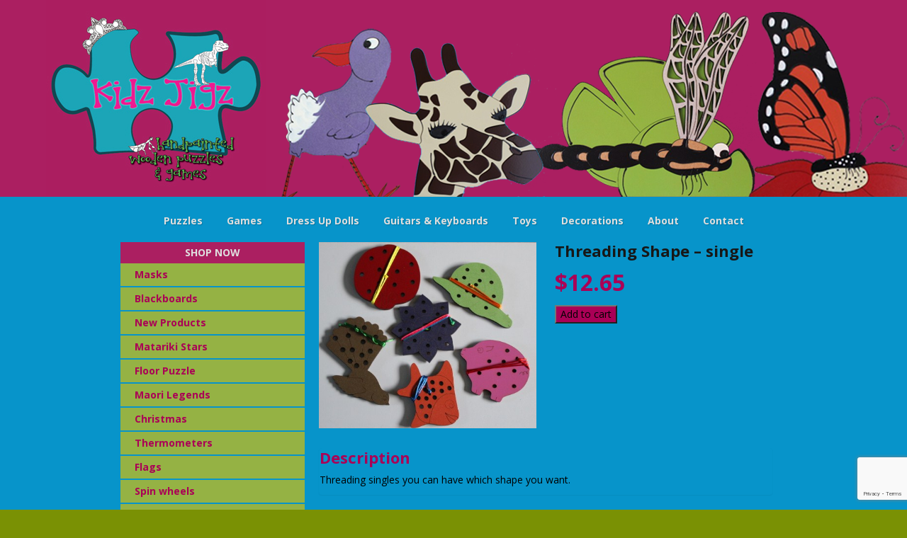

--- FILE ---
content_type: text/html; charset=UTF-8
request_url: https://www.kidzjigz.co.nz/product/threading-shape-single/
body_size: 10302
content:
<!DOCTYPE html>
<html lang="en">
	<head>
		<meta charset="UTF-8" />
		<meta http-equiv="X-UA-Compatible" content="IE=edge">
		<meta name="viewport" content="width=device-width, initial-scale=1.0">
		<link rel="profile" href="http://gmpg.org/xfn/11" />
    
    	<link rel="pingback" href="https://www.kidzjigz.co.nz/wordpress/xmlrpc.php" />
		<link rel="shortcut icon" href="https://www.kidzjigz.co.nz/wordpress/wp-content/themes/omniwpstrap-v1.0/images/favicon.ico">

		<title>Threading Shape - single - Kidz Jigz Ltd</title>

		<!-- Bootstrap core CSS -->
		<link href="https://www.kidzjigz.co.nz/wordpress/wp-content/themes/omniwpstrap-v1.0/libraries/bootstrap/css/bootstrap.min.css" rel="stylesheet">
		<link href="https://www.kidzjigz.co.nz/wordpress/wp-content/themes/omniwpstrap-v1.0/libraries/bootstrap/css/bootstrap-theme.min.css" rel="stylesheet">

		<!-- Font Awesome core CSS -->
		<link href="https://www.kidzjigz.co.nz/wordpress/wp-content/themes/omniwpstrap-v1.0/libraries/font-awesome/css/font-awesome.min.css" rel="stylesheet">

		<!-- Custom styles for this template -->
		<link href="https://www.kidzjigz.co.nz/wordpress/wp-content/themes/omniwpstrap-v1.0/style.css" rel="stylesheet">
		<link href="https://www.kidzjigz.co.nz/wordpress/wp-content/themes/omniwpstrap-v1.0/css/template.css" rel="stylesheet">

		<!-- Load jQuery -->
		<script src="//ajax.googleapis.com/ajax/libs/jquery/1.10.1/jquery.min.js"></script>
		<!-- Fallback -->
		<script>window.jQuery || document.write('<script src="https://www.kidzjigz.co.nz/wordpress/wp-content/themes/omniwpstrap-v1.0/libraries/jquery-1.10.1.min.js"><\/script>')</script>

		<link href="https://fonts.googleapis.com/css?family=Open+Sans:400,700" rel="stylesheet" type="text/css">

		<!-- HTML5 shim and Respond.js IE8 support of HTML5 elements and media queries -->
		<!--[if lt IE 9]>
			<script src="https://oss.maxcdn.com/libs/html5shiv/3.7.0/html5shiv.js"></script>
			<script src="https://oss.maxcdn.com/libs/respond.js/1.3.0/respond.min.js"></script>
		<![endif]-->

		<meta name='robots' content='index, follow, max-image-preview:large, max-snippet:-1, max-video-preview:-1' />

	<!-- This site is optimized with the Yoast SEO plugin v20.2 - https://yoast.com/wordpress/plugins/seo/ -->
	<link rel="canonical" href="https://www.kidzjigz.co.nz/product/threading-shape-single/" />
	<meta property="og:locale" content="en_US" />
	<meta property="og:type" content="article" />
	<meta property="og:title" content="Threading Shape - single - Kidz Jigz Ltd" />
	<meta property="og:description" content="Threading singles you can have which shape you want." />
	<meta property="og:url" content="https://www.kidzjigz.co.nz/product/threading-shape-single/" />
	<meta property="og:site_name" content="Kidz Jigz Ltd" />
	<meta property="article:modified_time" content="2022-11-15T02:29:56+00:00" />
	<meta property="og:image" content="https://www.kidzjigz.co.nz/wordpress/wp-content/uploads/2015/07/Threading.jpg" />
	<meta property="og:image:width" content="443" />
	<meta property="og:image:height" content="379" />
	<meta property="og:image:type" content="image/jpeg" />
	<meta name="twitter:card" content="summary_large_image" />
	<meta name="twitter:label1" content="Est. reading time" />
	<meta name="twitter:data1" content="1 minute" />
	<script type="application/ld+json" class="yoast-schema-graph">{"@context":"https://schema.org","@graph":[{"@type":"WebPage","@id":"https://www.kidzjigz.co.nz/product/threading-shape-single/","url":"https://www.kidzjigz.co.nz/product/threading-shape-single/","name":"Threading Shape - single - Kidz Jigz Ltd","isPartOf":{"@id":"https://www.kidzjigz.co.nz/#website"},"primaryImageOfPage":{"@id":"https://www.kidzjigz.co.nz/product/threading-shape-single/#primaryimage"},"image":{"@id":"https://www.kidzjigz.co.nz/product/threading-shape-single/#primaryimage"},"thumbnailUrl":"https://www.kidzjigz.co.nz/wordpress/wp-content/uploads/2015/07/Threading.jpg","datePublished":"2015-07-29T01:12:19+00:00","dateModified":"2022-11-15T02:29:56+00:00","breadcrumb":{"@id":"https://www.kidzjigz.co.nz/product/threading-shape-single/#breadcrumb"},"inLanguage":"en-NZ","potentialAction":[{"@type":"ReadAction","target":["https://www.kidzjigz.co.nz/product/threading-shape-single/"]}]},{"@type":"ImageObject","inLanguage":"en-NZ","@id":"https://www.kidzjigz.co.nz/product/threading-shape-single/#primaryimage","url":"https://www.kidzjigz.co.nz/wordpress/wp-content/uploads/2015/07/Threading.jpg","contentUrl":"https://www.kidzjigz.co.nz/wordpress/wp-content/uploads/2015/07/Threading.jpg","width":443,"height":379},{"@type":"BreadcrumbList","@id":"https://www.kidzjigz.co.nz/product/threading-shape-single/#breadcrumb","itemListElement":[{"@type":"ListItem","position":1,"name":"Home","item":"https://www.kidzjigz.co.nz/"},{"@type":"ListItem","position":2,"name":"Shop","item":"https://www.kidzjigz.co.nz/shop/"},{"@type":"ListItem","position":3,"name":"Threading Shape &#8211; single"}]},{"@type":"WebSite","@id":"https://www.kidzjigz.co.nz/#website","url":"https://www.kidzjigz.co.nz/","name":"Kidz Jigz Ltd","description":"","publisher":{"@id":"https://www.kidzjigz.co.nz/#organization"},"potentialAction":[{"@type":"SearchAction","target":{"@type":"EntryPoint","urlTemplate":"https://www.kidzjigz.co.nz/?s={search_term_string}"},"query-input":"required name=search_term_string"}],"inLanguage":"en-NZ"},{"@type":"Organization","@id":"https://www.kidzjigz.co.nz/#organization","name":"Kidz Jigz","url":"https://www.kidzjigz.co.nz/","logo":{"@type":"ImageObject","inLanguage":"en-NZ","@id":"https://www.kidzjigz.co.nz/#/schema/logo/image/","url":"https://www.kidzjigz.co.nz/wordpress/wp-content/uploads/2015/07/kidzJigz.png","contentUrl":"https://www.kidzjigz.co.nz/wordpress/wp-content/uploads/2015/07/kidzJigz.png","width":587,"height":588,"caption":"Kidz Jigz"},"image":{"@id":"https://www.kidzjigz.co.nz/#/schema/logo/image/"}}]}</script>
	<!-- / Yoast SEO plugin. -->


<script type="text/javascript">
window._wpemojiSettings = {"baseUrl":"https:\/\/s.w.org\/images\/core\/emoji\/14.0.0\/72x72\/","ext":".png","svgUrl":"https:\/\/s.w.org\/images\/core\/emoji\/14.0.0\/svg\/","svgExt":".svg","source":{"concatemoji":"https:\/\/www.kidzjigz.co.nz\/wordpress\/wp-includes\/js\/wp-emoji-release.min.js"}};
/*! This file is auto-generated */
!function(e,a,t){var n,r,o,i=a.createElement("canvas"),p=i.getContext&&i.getContext("2d");function s(e,t){var a=String.fromCharCode,e=(p.clearRect(0,0,i.width,i.height),p.fillText(a.apply(this,e),0,0),i.toDataURL());return p.clearRect(0,0,i.width,i.height),p.fillText(a.apply(this,t),0,0),e===i.toDataURL()}function c(e){var t=a.createElement("script");t.src=e,t.defer=t.type="text/javascript",a.getElementsByTagName("head")[0].appendChild(t)}for(o=Array("flag","emoji"),t.supports={everything:!0,everythingExceptFlag:!0},r=0;r<o.length;r++)t.supports[o[r]]=function(e){if(p&&p.fillText)switch(p.textBaseline="top",p.font="600 32px Arial",e){case"flag":return s([127987,65039,8205,9895,65039],[127987,65039,8203,9895,65039])?!1:!s([55356,56826,55356,56819],[55356,56826,8203,55356,56819])&&!s([55356,57332,56128,56423,56128,56418,56128,56421,56128,56430,56128,56423,56128,56447],[55356,57332,8203,56128,56423,8203,56128,56418,8203,56128,56421,8203,56128,56430,8203,56128,56423,8203,56128,56447]);case"emoji":return!s([129777,127995,8205,129778,127999],[129777,127995,8203,129778,127999])}return!1}(o[r]),t.supports.everything=t.supports.everything&&t.supports[o[r]],"flag"!==o[r]&&(t.supports.everythingExceptFlag=t.supports.everythingExceptFlag&&t.supports[o[r]]);t.supports.everythingExceptFlag=t.supports.everythingExceptFlag&&!t.supports.flag,t.DOMReady=!1,t.readyCallback=function(){t.DOMReady=!0},t.supports.everything||(n=function(){t.readyCallback()},a.addEventListener?(a.addEventListener("DOMContentLoaded",n,!1),e.addEventListener("load",n,!1)):(e.attachEvent("onload",n),a.attachEvent("onreadystatechange",function(){"complete"===a.readyState&&t.readyCallback()})),(e=t.source||{}).concatemoji?c(e.concatemoji):e.wpemoji&&e.twemoji&&(c(e.twemoji),c(e.wpemoji)))}(window,document,window._wpemojiSettings);
</script>
<style type="text/css">
img.wp-smiley,
img.emoji {
	display: inline !important;
	border: none !important;
	box-shadow: none !important;
	height: 1em !important;
	width: 1em !important;
	margin: 0 0.07em !important;
	vertical-align: -0.1em !important;
	background: none !important;
	padding: 0 !important;
}
</style>
	<link rel='stylesheet' id='jquery.bxslider-css' href='//www.kidzjigz.co.nz/wordpress/wp-content/plugins/testimonials-widget/includes/libraries/testimonials-widget/includes/libraries/bxslider-4/dist/jquery.bxslider.css' type='text/css' media='all' />
<link rel='stylesheet' id='Axl_Testimonials_Widget-css' href='//www.kidzjigz.co.nz/wordpress/wp-content/plugins/testimonials-widget/includes/libraries/testimonials-widget/assets/css/testimonials-widget.css' type='text/css' media='all' />
<link rel='stylesheet' id='Axl_Testimonials_Widget_Premium-css' href='//www.kidzjigz.co.nz/wordpress/wp-content/plugins/testimonials-widget/assets/css/testimonials-widget-premium.css' type='text/css' media='all' />
<link rel='stylesheet' id='testimonials-widget-premium-form-css' href='//www.kidzjigz.co.nz/wordpress/wp-content/plugins/testimonials-widget/assets/css/testimonials-widget-premium-form.css' type='text/css' media='all' />
<link rel='stylesheet' id='wp-block-library-css' href='https://www.kidzjigz.co.nz/wordpress/wp-includes/css/dist/block-library/style.min.css' type='text/css' media='all' />
<link rel='stylesheet' id='wc-blocks-vendors-style-css' href='https://www.kidzjigz.co.nz/wordpress/wp-content/plugins/woocommerce/packages/woocommerce-blocks/build/wc-blocks-vendors-style.css?ver=9.4.3' type='text/css' media='all' />
<link rel='stylesheet' id='wc-blocks-style-css' href='https://www.kidzjigz.co.nz/wordpress/wp-content/plugins/woocommerce/packages/woocommerce-blocks/build/wc-blocks-style.css?ver=9.4.3' type='text/css' media='all' />
<link rel='stylesheet' id='classic-theme-styles-css' href='https://www.kidzjigz.co.nz/wordpress/wp-includes/css/classic-themes.min.css?ver=1' type='text/css' media='all' />
<style id='global-styles-inline-css' type='text/css'>
body{--wp--preset--color--black: #000000;--wp--preset--color--cyan-bluish-gray: #abb8c3;--wp--preset--color--white: #ffffff;--wp--preset--color--pale-pink: #f78da7;--wp--preset--color--vivid-red: #cf2e2e;--wp--preset--color--luminous-vivid-orange: #ff6900;--wp--preset--color--luminous-vivid-amber: #fcb900;--wp--preset--color--light-green-cyan: #7bdcb5;--wp--preset--color--vivid-green-cyan: #00d084;--wp--preset--color--pale-cyan-blue: #8ed1fc;--wp--preset--color--vivid-cyan-blue: #0693e3;--wp--preset--color--vivid-purple: #9b51e0;--wp--preset--gradient--vivid-cyan-blue-to-vivid-purple: linear-gradient(135deg,rgba(6,147,227,1) 0%,rgb(155,81,224) 100%);--wp--preset--gradient--light-green-cyan-to-vivid-green-cyan: linear-gradient(135deg,rgb(122,220,180) 0%,rgb(0,208,130) 100%);--wp--preset--gradient--luminous-vivid-amber-to-luminous-vivid-orange: linear-gradient(135deg,rgba(252,185,0,1) 0%,rgba(255,105,0,1) 100%);--wp--preset--gradient--luminous-vivid-orange-to-vivid-red: linear-gradient(135deg,rgba(255,105,0,1) 0%,rgb(207,46,46) 100%);--wp--preset--gradient--very-light-gray-to-cyan-bluish-gray: linear-gradient(135deg,rgb(238,238,238) 0%,rgb(169,184,195) 100%);--wp--preset--gradient--cool-to-warm-spectrum: linear-gradient(135deg,rgb(74,234,220) 0%,rgb(151,120,209) 20%,rgb(207,42,186) 40%,rgb(238,44,130) 60%,rgb(251,105,98) 80%,rgb(254,248,76) 100%);--wp--preset--gradient--blush-light-purple: linear-gradient(135deg,rgb(255,206,236) 0%,rgb(152,150,240) 100%);--wp--preset--gradient--blush-bordeaux: linear-gradient(135deg,rgb(254,205,165) 0%,rgb(254,45,45) 50%,rgb(107,0,62) 100%);--wp--preset--gradient--luminous-dusk: linear-gradient(135deg,rgb(255,203,112) 0%,rgb(199,81,192) 50%,rgb(65,88,208) 100%);--wp--preset--gradient--pale-ocean: linear-gradient(135deg,rgb(255,245,203) 0%,rgb(182,227,212) 50%,rgb(51,167,181) 100%);--wp--preset--gradient--electric-grass: linear-gradient(135deg,rgb(202,248,128) 0%,rgb(113,206,126) 100%);--wp--preset--gradient--midnight: linear-gradient(135deg,rgb(2,3,129) 0%,rgb(40,116,252) 100%);--wp--preset--duotone--dark-grayscale: url('#wp-duotone-dark-grayscale');--wp--preset--duotone--grayscale: url('#wp-duotone-grayscale');--wp--preset--duotone--purple-yellow: url('#wp-duotone-purple-yellow');--wp--preset--duotone--blue-red: url('#wp-duotone-blue-red');--wp--preset--duotone--midnight: url('#wp-duotone-midnight');--wp--preset--duotone--magenta-yellow: url('#wp-duotone-magenta-yellow');--wp--preset--duotone--purple-green: url('#wp-duotone-purple-green');--wp--preset--duotone--blue-orange: url('#wp-duotone-blue-orange');--wp--preset--font-size--small: 13px;--wp--preset--font-size--medium: 20px;--wp--preset--font-size--large: 36px;--wp--preset--font-size--x-large: 42px;--wp--preset--spacing--20: 0.44rem;--wp--preset--spacing--30: 0.67rem;--wp--preset--spacing--40: 1rem;--wp--preset--spacing--50: 1.5rem;--wp--preset--spacing--60: 2.25rem;--wp--preset--spacing--70: 3.38rem;--wp--preset--spacing--80: 5.06rem;}:where(.is-layout-flex){gap: 0.5em;}body .is-layout-flow > .alignleft{float: left;margin-inline-start: 0;margin-inline-end: 2em;}body .is-layout-flow > .alignright{float: right;margin-inline-start: 2em;margin-inline-end: 0;}body .is-layout-flow > .aligncenter{margin-left: auto !important;margin-right: auto !important;}body .is-layout-constrained > .alignleft{float: left;margin-inline-start: 0;margin-inline-end: 2em;}body .is-layout-constrained > .alignright{float: right;margin-inline-start: 2em;margin-inline-end: 0;}body .is-layout-constrained > .aligncenter{margin-left: auto !important;margin-right: auto !important;}body .is-layout-constrained > :where(:not(.alignleft):not(.alignright):not(.alignfull)){max-width: var(--wp--style--global--content-size);margin-left: auto !important;margin-right: auto !important;}body .is-layout-constrained > .alignwide{max-width: var(--wp--style--global--wide-size);}body .is-layout-flex{display: flex;}body .is-layout-flex{flex-wrap: wrap;align-items: center;}body .is-layout-flex > *{margin: 0;}:where(.wp-block-columns.is-layout-flex){gap: 2em;}.has-black-color{color: var(--wp--preset--color--black) !important;}.has-cyan-bluish-gray-color{color: var(--wp--preset--color--cyan-bluish-gray) !important;}.has-white-color{color: var(--wp--preset--color--white) !important;}.has-pale-pink-color{color: var(--wp--preset--color--pale-pink) !important;}.has-vivid-red-color{color: var(--wp--preset--color--vivid-red) !important;}.has-luminous-vivid-orange-color{color: var(--wp--preset--color--luminous-vivid-orange) !important;}.has-luminous-vivid-amber-color{color: var(--wp--preset--color--luminous-vivid-amber) !important;}.has-light-green-cyan-color{color: var(--wp--preset--color--light-green-cyan) !important;}.has-vivid-green-cyan-color{color: var(--wp--preset--color--vivid-green-cyan) !important;}.has-pale-cyan-blue-color{color: var(--wp--preset--color--pale-cyan-blue) !important;}.has-vivid-cyan-blue-color{color: var(--wp--preset--color--vivid-cyan-blue) !important;}.has-vivid-purple-color{color: var(--wp--preset--color--vivid-purple) !important;}.has-black-background-color{background-color: var(--wp--preset--color--black) !important;}.has-cyan-bluish-gray-background-color{background-color: var(--wp--preset--color--cyan-bluish-gray) !important;}.has-white-background-color{background-color: var(--wp--preset--color--white) !important;}.has-pale-pink-background-color{background-color: var(--wp--preset--color--pale-pink) !important;}.has-vivid-red-background-color{background-color: var(--wp--preset--color--vivid-red) !important;}.has-luminous-vivid-orange-background-color{background-color: var(--wp--preset--color--luminous-vivid-orange) !important;}.has-luminous-vivid-amber-background-color{background-color: var(--wp--preset--color--luminous-vivid-amber) !important;}.has-light-green-cyan-background-color{background-color: var(--wp--preset--color--light-green-cyan) !important;}.has-vivid-green-cyan-background-color{background-color: var(--wp--preset--color--vivid-green-cyan) !important;}.has-pale-cyan-blue-background-color{background-color: var(--wp--preset--color--pale-cyan-blue) !important;}.has-vivid-cyan-blue-background-color{background-color: var(--wp--preset--color--vivid-cyan-blue) !important;}.has-vivid-purple-background-color{background-color: var(--wp--preset--color--vivid-purple) !important;}.has-black-border-color{border-color: var(--wp--preset--color--black) !important;}.has-cyan-bluish-gray-border-color{border-color: var(--wp--preset--color--cyan-bluish-gray) !important;}.has-white-border-color{border-color: var(--wp--preset--color--white) !important;}.has-pale-pink-border-color{border-color: var(--wp--preset--color--pale-pink) !important;}.has-vivid-red-border-color{border-color: var(--wp--preset--color--vivid-red) !important;}.has-luminous-vivid-orange-border-color{border-color: var(--wp--preset--color--luminous-vivid-orange) !important;}.has-luminous-vivid-amber-border-color{border-color: var(--wp--preset--color--luminous-vivid-amber) !important;}.has-light-green-cyan-border-color{border-color: var(--wp--preset--color--light-green-cyan) !important;}.has-vivid-green-cyan-border-color{border-color: var(--wp--preset--color--vivid-green-cyan) !important;}.has-pale-cyan-blue-border-color{border-color: var(--wp--preset--color--pale-cyan-blue) !important;}.has-vivid-cyan-blue-border-color{border-color: var(--wp--preset--color--vivid-cyan-blue) !important;}.has-vivid-purple-border-color{border-color: var(--wp--preset--color--vivid-purple) !important;}.has-vivid-cyan-blue-to-vivid-purple-gradient-background{background: var(--wp--preset--gradient--vivid-cyan-blue-to-vivid-purple) !important;}.has-light-green-cyan-to-vivid-green-cyan-gradient-background{background: var(--wp--preset--gradient--light-green-cyan-to-vivid-green-cyan) !important;}.has-luminous-vivid-amber-to-luminous-vivid-orange-gradient-background{background: var(--wp--preset--gradient--luminous-vivid-amber-to-luminous-vivid-orange) !important;}.has-luminous-vivid-orange-to-vivid-red-gradient-background{background: var(--wp--preset--gradient--luminous-vivid-orange-to-vivid-red) !important;}.has-very-light-gray-to-cyan-bluish-gray-gradient-background{background: var(--wp--preset--gradient--very-light-gray-to-cyan-bluish-gray) !important;}.has-cool-to-warm-spectrum-gradient-background{background: var(--wp--preset--gradient--cool-to-warm-spectrum) !important;}.has-blush-light-purple-gradient-background{background: var(--wp--preset--gradient--blush-light-purple) !important;}.has-blush-bordeaux-gradient-background{background: var(--wp--preset--gradient--blush-bordeaux) !important;}.has-luminous-dusk-gradient-background{background: var(--wp--preset--gradient--luminous-dusk) !important;}.has-pale-ocean-gradient-background{background: var(--wp--preset--gradient--pale-ocean) !important;}.has-electric-grass-gradient-background{background: var(--wp--preset--gradient--electric-grass) !important;}.has-midnight-gradient-background{background: var(--wp--preset--gradient--midnight) !important;}.has-small-font-size{font-size: var(--wp--preset--font-size--small) !important;}.has-medium-font-size{font-size: var(--wp--preset--font-size--medium) !important;}.has-large-font-size{font-size: var(--wp--preset--font-size--large) !important;}.has-x-large-font-size{font-size: var(--wp--preset--font-size--x-large) !important;}
.wp-block-navigation a:where(:not(.wp-element-button)){color: inherit;}
:where(.wp-block-columns.is-layout-flex){gap: 2em;}
.wp-block-pullquote{font-size: 1.5em;line-height: 1.6;}
</style>
<link rel='stylesheet' id='contact-form-7-css' href='https://www.kidzjigz.co.nz/wordpress/wp-content/plugins/contact-form-7/includes/css/styles.css?ver=5.7.4' type='text/css' media='all' />
<link rel='stylesheet' id='woocommerce-layout-css' href='https://www.kidzjigz.co.nz/wordpress/wp-content/plugins/woocommerce/assets/css/woocommerce-layout.css?ver=7.4.0' type='text/css' media='all' />
<link rel='stylesheet' id='woocommerce-smallscreen-css' href='https://www.kidzjigz.co.nz/wordpress/wp-content/plugins/woocommerce/assets/css/woocommerce-smallscreen.css?ver=7.4.0' type='text/css' media='only screen and (max-width: 768px)' />
<link rel='stylesheet' id='woocommerce-general-css' href='https://www.kidzjigz.co.nz/wordpress/wp-content/plugins/woocommerce/assets/css/woocommerce.css?ver=7.4.0' type='text/css' media='all' />
<style id='woocommerce-inline-inline-css' type='text/css'>
.woocommerce form .form-row .required { visibility: visible; }
</style>
<script type='text/javascript' src='https://www.kidzjigz.co.nz/wordpress/wp-includes/js/jquery/jquery.min.js?ver=3.6.1' id='jquery-core-js'></script>
<script type='text/javascript' src='https://www.kidzjigz.co.nz/wordpress/wp-includes/js/jquery/jquery-migrate.min.js?ver=3.3.2' id='jquery-migrate-js'></script>
<link rel="https://api.w.org/" href="https://www.kidzjigz.co.nz/wp-json/" /><link rel="alternate" type="application/json" href="https://www.kidzjigz.co.nz/wp-json/wp/v2/product/214" /><link rel="EditURI" type="application/rsd+xml" title="RSD" href="https://www.kidzjigz.co.nz/wordpress/xmlrpc.php?rsd" />
<link rel="wlwmanifest" type="application/wlwmanifest+xml" href="https://www.kidzjigz.co.nz/wordpress/wp-includes/wlwmanifest.xml" />

<link rel='shortlink' href='https://www.kidzjigz.co.nz/?p=214' />
<link rel="alternate" type="application/json+oembed" href="https://www.kidzjigz.co.nz/wp-json/oembed/1.0/embed?url=https%3A%2F%2Fwww.kidzjigz.co.nz%2Fproduct%2Fthreading-shape-single%2F" />
<link rel="alternate" type="text/xml+oembed" href="https://www.kidzjigz.co.nz/wp-json/oembed/1.0/embed?url=https%3A%2F%2Fwww.kidzjigz.co.nz%2Fproduct%2Fthreading-shape-single%2F&#038;format=xml" />
	<noscript><style>.woocommerce-product-gallery{ opacity: 1 !important; }</style></noscript>
	
	    <link href="https://www.kidzjigz.co.nz/wordpress/wp-content/themes/omniwpstrap-v1.0/css/woocommerce.css" rel="stylesheet">
	    <!--[if lt IE 9]>
	    	<link href="https://www.kidzjigz.co.nz/wordpress/wp-content/themes/omniwpstrap-v1.0/css/ie8.css" rel="stylesheet">
    	<![endif]-->

    	<script>
		  (function(i,s,o,g,r,a,m){i['GoogleAnalyticsObject']=r;i[r]=i[r]||function(){
		  (i[r].q=i[r].q||[]).push(arguments)},i[r].l=1*new Date();a=s.createElement(o),
		  m=s.getElementsByTagName(o)[0];a.async=1;a.src=g;m.parentNode.insertBefore(a,m)
		  })(window,document,'script','//www.google-analytics.com/analytics.js','ga');

		  ga('create', 'UA-65873581-1', 'auto');
		  ga('send', 'pageview');

		</script>
	</head>

	<body class="product-template-default single single-product postid-214 theme-omniwpstrap-v1.0 woocommerce woocommerce-page woocommerce-no-js">
		
		<div id="bg-wrap">
			<header>
				<div class="container">
					<div class="row">
						<div class="col-xs-12">		
							<div id="banner"></div>				
							<div id="logo">
								<a href="/"><img src="https://www.kidzjigz.co.nz/wordpress/wp-content/themes/omniwpstrap-v1.0/images/kidzjigz-logo2018v2.jpg" alt="" /></a>
							</div>
						</div>
					</div>
					<div class="clearfix"></div>
				</div>
			</header>
			<div class="container">
				<div id="mobilenav-toggle-wrap">
					<a href="#" id="mobilenav-toggle"><img src="https://www.kidzjigz.co.nz/wordpress/wp-content/themes/omniwpstrap-v1.0/images/menubutton.png" /></a>
				</div>
				<div id="nav">
					<div class="menu-menu-1-container"><ul id="menu-menu-1" class="menu"><li id="menu-item-41" class="menu-item menu-item-type-taxonomy menu-item-object-product_cat menu-item-41"><a href="https://www.kidzjigz.co.nz/product-category/puzzles/">Puzzles</a></li>
<li id="menu-item-43" class="menu-item menu-item-type-taxonomy menu-item-object-product_cat menu-item-43"><a href="https://www.kidzjigz.co.nz/product-category/games/">Games</a></li>
<li id="menu-item-44" class="menu-item menu-item-type-taxonomy menu-item-object-product_cat menu-item-44"><a href="https://www.kidzjigz.co.nz/product-category/dress-up-dolls/">Dress Up Dolls</a></li>
<li id="menu-item-45" class="menu-item menu-item-type-taxonomy menu-item-object-product_cat menu-item-45"><a href="https://www.kidzjigz.co.nz/product-category/guitars/">Guitars &amp; Keyboards</a></li>
<li id="menu-item-42" class="menu-item menu-item-type-taxonomy menu-item-object-product_cat current-product-ancestor current-menu-parent current-product-parent menu-item-42"><a href="https://www.kidzjigz.co.nz/product-category/toys/">Toys</a></li>
<li id="menu-item-46" class="menu-item menu-item-type-taxonomy menu-item-object-product_cat menu-item-46"><a href="https://www.kidzjigz.co.nz/product-category/decorations/">Decorations</a></li>
<li id="menu-item-48" class="menu-item menu-item-type-post_type menu-item-object-page menu-item-48"><a href="https://www.kidzjigz.co.nz/about/">About</a></li>
<li id="menu-item-47" class="menu-item menu-item-type-post_type menu-item-object-page menu-item-47"><a href="https://www.kidzjigz.co.nz/contact/">Contact</a></li>
</ul></div>				</div>
			</div>
			<div id="container" class="container main-container"><div class="content-wrap" class="">

					<div class="sidebar woocom">
					<div class="widget"><h2>Shop Now</h2><ul class="product-categories"><li class="cat-item cat-item-49"><a href="https://www.kidzjigz.co.nz/product-category/masks/">Masks</a></li>
<li class="cat-item cat-item-50"><a href="https://www.kidzjigz.co.nz/product-category/blackboards/">Blackboards</a></li>
<li class="cat-item cat-item-28"><a href="https://www.kidzjigz.co.nz/product-category/new-products/">New Products</a></li>
<li class="cat-item cat-item-80"><a href="https://www.kidzjigz.co.nz/product-category/matariki-stars/">Matariki Stars</a></li>
<li class="cat-item cat-item-29"><a href="https://www.kidzjigz.co.nz/product-category/floor-puzzle/">Floor Puzzle</a></li>
<li class="cat-item cat-item-33"><a href="https://www.kidzjigz.co.nz/product-category/maori-legends/">Maori Legends</a></li>
<li class="cat-item cat-item-34"><a href="https://www.kidzjigz.co.nz/product-category/christmas/">Christmas</a></li>
<li class="cat-item cat-item-45"><a href="https://www.kidzjigz.co.nz/product-category/thermometers/">Thermometers</a></li>
<li class="cat-item cat-item-46"><a href="https://www.kidzjigz.co.nz/product-category/flags/">Flags</a></li>
<li class="cat-item cat-item-48"><a href="https://www.kidzjigz.co.nz/product-category/spin-wheels/">Spin wheels</a></li>
<li class="cat-item cat-item-7 cat-parent"><a href="https://www.kidzjigz.co.nz/product-category/puzzles/">Puzzles</a><ul class='children'>
<li class="cat-item cat-item-23"><a href="https://www.kidzjigz.co.nz/product-category/puzzles/numbers-abc/">Numbers &amp; ABC</a></li>
<li class="cat-item cat-item-24"><a href="https://www.kidzjigz.co.nz/product-category/puzzles/other/">Other</a></li>
<li class="cat-item cat-item-51"><a href="https://www.kidzjigz.co.nz/product-category/puzzles/dinosaurs/">Dinosaurs</a></li>
<li class="cat-item cat-item-16"><a href="https://www.kidzjigz.co.nz/product-category/puzzles/animals/">Animals</a></li>
<li class="cat-item cat-item-30"><a href="https://www.kidzjigz.co.nz/product-category/puzzles/circle-puzzles/">Circle Puzzles</a></li>
<li class="cat-item cat-item-17"><a href="https://www.kidzjigz.co.nz/product-category/puzzles/baby/">Baby</a></li>
<li class="cat-item cat-item-18"><a href="https://www.kidzjigz.co.nz/product-category/puzzles/birds/">Birds</a></li>
<li class="cat-item cat-item-19"><a href="https://www.kidzjigz.co.nz/product-category/puzzles/insects/">Insects</a></li>
<li class="cat-item cat-item-20"><a href="https://www.kidzjigz.co.nz/product-category/puzzles/sea-creatures/">Sea Creatures</a></li>
<li class="cat-item cat-item-21"><a href="https://www.kidzjigz.co.nz/product-category/puzzles/transport/">Transport</a></li>
<li class="cat-item cat-item-22"><a href="https://www.kidzjigz.co.nz/product-category/puzzles/cultural/">Cultural</a></li>
</ul>
</li>
<li class="cat-item cat-item-9"><a href="https://www.kidzjigz.co.nz/product-category/games/">Games</a></li>
<li class="cat-item cat-item-10"><a href="https://www.kidzjigz.co.nz/product-category/dress-up-dolls/">Dress Up Dolls</a></li>
<li class="cat-item cat-item-11"><a href="https://www.kidzjigz.co.nz/product-category/guitars/">Guitars &amp; Keyboards</a></li>
<li class="cat-item cat-item-8 current-cat"><a href="https://www.kidzjigz.co.nz/product-category/toys/">Toys</a></li>
<li class="cat-item cat-item-12"><a href="https://www.kidzjigz.co.nz/product-category/decorations/">Decorations</a></li>
</ul></div><div class="widget"><h2>Cart</h2><div class="hide_cart_widget_if_empty"><div class="widget_shopping_cart_content"></div></div></div>				</div>
				<div id="content">
		<div class="row">
			<div class="col-xs-12">
				<nav class="woocommerce-breadcrumb"><a href="https://www.kidzjigz.co.nz">Home</a>&nbsp;&#47;&nbsp;<a href="https://www.kidzjigz.co.nz/product-category/toys/">Toys</a>&nbsp;&#47;&nbsp;Threading Shape &#8211; single</nav>				<div class="woocommerce-notices-wrapper"></div><div id="product-214" class="product type-product post-214 status-publish first instock product_cat-toys has-post-thumbnail sold-individually taxable shipping-taxable purchasable product-type-simple">

	<div class="woocommerce-product-gallery woocommerce-product-gallery--with-images woocommerce-product-gallery--columns-4 images" data-columns="4" style="opacity: 0; transition: opacity .25s ease-in-out;">
	<figure class="woocommerce-product-gallery__wrapper">
		<div data-thumb="https://www.kidzjigz.co.nz/wordpress/wp-content/uploads/2015/07/Threading-180x180.jpg" data-thumb-alt="" class="woocommerce-product-gallery__image"><a href="https://www.kidzjigz.co.nz/wordpress/wp-content/uploads/2015/07/Threading.jpg"><img width="443" height="379" src="https://www.kidzjigz.co.nz/wordpress/wp-content/uploads/2015/07/Threading.jpg" class="wp-post-image" alt="" decoding="async" loading="lazy" title="Threading" data-caption="" data-src="https://www.kidzjigz.co.nz/wordpress/wp-content/uploads/2015/07/Threading.jpg" data-large_image="https://www.kidzjigz.co.nz/wordpress/wp-content/uploads/2015/07/Threading.jpg" data-large_image_width="443" data-large_image_height="379" srcset="https://www.kidzjigz.co.nz/wordpress/wp-content/uploads/2015/07/Threading.jpg 443w, https://www.kidzjigz.co.nz/wordpress/wp-content/uploads/2015/07/Threading-351x300.jpg 351w, https://www.kidzjigz.co.nz/wordpress/wp-content/uploads/2015/07/Threading-300x257.jpg 300w" sizes="(max-width: 443px) 100vw, 443px" /></a></div>	</figure>
</div>

	<div class="summary entry-summary">
		<h1 class="product_title entry-title">Threading Shape &#8211; single</h1><p class="price"><span class="woocommerce-Price-amount amount"><bdi><span class="woocommerce-Price-currencySymbol">&#36;</span>12.65</bdi></span></p>

	
	<form class="cart" action="https://www.kidzjigz.co.nz/product/threading-shape-single/" method="post" enctype='multipart/form-data'>
		
		<div class="quantity">
		<label class="screen-reader-text" for="quantity_69627c693ac4e">Threading Shape - single quantity</label>
	<input
		type="hidden"
				id="quantity_69627c693ac4e"
		class="input-text qty text"
		name="quantity"
		value="1"
		title="Qty"
		size="4"
		min="1"
		max="1"
					step="1"
			placeholder=""
			inputmode="numeric"
			autocomplete="off"
			/>
	</div>

		<button type="submit" name="add-to-cart" value="214" class="single_add_to_cart_button button alt wp-element-button">Add to cart</button>

			</form>

	
<div class="product_meta">

	
	
		<span class="sku_wrapper">SKU: <span class="sku">threading-shape</span></span>

	
	<span class="posted_in">Category: <a href="https://www.kidzjigz.co.nz/product-category/toys/" rel="tag">Toys</a></span>
	
	
</div>
	</div>

	
	<div class="woocommerce-tabs wc-tabs-wrapper">
		<ul class="tabs wc-tabs" role="tablist">
							<li class="description_tab" id="tab-title-description" role="tab" aria-controls="tab-description">
					<a href="#tab-description">
						Description					</a>
				</li>
					</ul>
					<div class="woocommerce-Tabs-panel woocommerce-Tabs-panel--description panel entry-content wc-tab" id="tab-description" role="tabpanel" aria-labelledby="tab-title-description">
				
	<h2>Description</h2>

<p>Threading singles you can have which shape you want.</p>
			</div>
		
			</div>


	<section class="related products">

					<h2>Related products</h2>
				
		<ul class="products columns-4">

			
					<li class="product type-product post-191 status-publish first instock product_cat-blackboards product_cat-toys has-post-thumbnail taxable shipping-taxable purchasable product-type-simple">
	<a href="https://www.kidzjigz.co.nz/product/blackboards-6-pieces/" class="woocommerce-LoopProduct-link woocommerce-loop-product__link"><img width="300" height="278" src="https://www.kidzjigz.co.nz/wordpress/wp-content/uploads/2015/07/blackboards.jpg" class="attachment-woocommerce_thumbnail size-woocommerce_thumbnail" alt="" decoding="async" loading="lazy" srcset="https://www.kidzjigz.co.nz/wordpress/wp-content/uploads/2015/07/blackboards.jpg 3030w, https://www.kidzjigz.co.nz/wordpress/wp-content/uploads/2015/07/blackboards-324x300.jpg 324w, https://www.kidzjigz.co.nz/wordpress/wp-content/uploads/2015/07/blackboards-970x899.jpg 970w, https://www.kidzjigz.co.nz/wordpress/wp-content/uploads/2015/07/blackboards-300x278.jpg 300w" sizes="(max-width: 300px) 100vw, 300px" /><h2 class="woocommerce-loop-product__title">Blackboards &#8211; 6 pieces</h2>
	<span class="price"><span class="woocommerce-Price-amount amount"><bdi><span class="woocommerce-Price-currencySymbol">&#36;</span>60.95</bdi></span></span>
</a><a href="?add-to-cart=191" data-quantity="1" class="button wp-element-button product_type_simple add_to_cart_button ajax_add_to_cart" data-product_id="191" data-product_sku="blackboards-6pc" aria-label="Add &ldquo;Blackboards - 6 pieces&rdquo; to your cart" rel="nofollow">Add to cart</a></li>

			
					<li class="product type-product post-216 status-publish instock product_cat-toys has-post-thumbnail taxable shipping-taxable purchasable product-type-simple">
	<a href="https://www.kidzjigz.co.nz/product/threading-shapes-set/" class="woocommerce-LoopProduct-link woocommerce-loop-product__link"><img width="300" height="257" src="https://www.kidzjigz.co.nz/wordpress/wp-content/uploads/2015/07/Threading.jpg" class="attachment-woocommerce_thumbnail size-woocommerce_thumbnail" alt="" decoding="async" loading="lazy" srcset="https://www.kidzjigz.co.nz/wordpress/wp-content/uploads/2015/07/Threading.jpg 443w, https://www.kidzjigz.co.nz/wordpress/wp-content/uploads/2015/07/Threading-351x300.jpg 351w, https://www.kidzjigz.co.nz/wordpress/wp-content/uploads/2015/07/Threading-300x257.jpg 300w" sizes="(max-width: 300px) 100vw, 300px" /><h2 class="woocommerce-loop-product__title">Threading Shapes &#8211; set</h2>
	<span class="price"><span class="woocommerce-Price-amount amount"><bdi><span class="woocommerce-Price-currencySymbol">&#36;</span>64.40</bdi></span></span>
</a><a href="?add-to-cart=216" data-quantity="1" class="button wp-element-button product_type_simple add_to_cart_button ajax_add_to_cart" data-product_id="216" data-product_sku="threading-shape-set" aria-label="Add &ldquo;Threading Shapes - set&rdquo; to your cart" rel="nofollow">Add to cart</a></li>

			
					<li class="product type-product post-619 status-publish instock product_cat-transport product_cat-puzzles product_cat-toys has-post-thumbnail taxable shipping-taxable purchasable product-type-simple">
	<a href="https://www.kidzjigz.co.nz/product/road-2/" class="woocommerce-LoopProduct-link woocommerce-loop-product__link"><img width="300" height="200" src="https://www.kidzjigz.co.nz/wordpress/wp-content/uploads/2016/10/IMG_5045.jpg" class="attachment-woocommerce_thumbnail size-woocommerce_thumbnail" alt="" decoding="async" loading="lazy" srcset="https://www.kidzjigz.co.nz/wordpress/wp-content/uploads/2016/10/IMG_5045.jpg 720w, https://www.kidzjigz.co.nz/wordpress/wp-content/uploads/2016/10/IMG_5045-450x300.jpg 450w, https://www.kidzjigz.co.nz/wordpress/wp-content/uploads/2016/10/IMG_5045-300x200.jpg 300w" sizes="(max-width: 300px) 100vw, 300px" /><h2 class="woocommerce-loop-product__title">Road</h2>
	<span class="price"><span class="woocommerce-Price-amount amount"><bdi><span class="woocommerce-Price-currencySymbol">&#36;</span>255.30</bdi></span></span>
</a><a href="?add-to-cart=619" data-quantity="1" class="button wp-element-button product_type_simple add_to_cart_button ajax_add_to_cart" data-product_id="619" data-product_sku="Road" aria-label="Add &ldquo;Road&rdquo; to your cart" rel="nofollow">Add to cart</a></li>

			
					<li class="product type-product post-208 status-publish last instock product_cat-masks product_cat-toys has-post-thumbnail taxable shipping-taxable purchasable product-type-simple">
	<a href="https://www.kidzjigz.co.nz/product/3-little-pigs-masks/" class="woocommerce-LoopProduct-link woocommerce-loop-product__link"><img width="300" height="265" src="https://www.kidzjigz.co.nz/wordpress/wp-content/uploads/2015/07/20170811_164513.jpg" class="attachment-woocommerce_thumbnail size-woocommerce_thumbnail" alt="" decoding="async" loading="lazy" srcset="https://www.kidzjigz.co.nz/wordpress/wp-content/uploads/2015/07/20170811_164513.jpg 2957w, https://www.kidzjigz.co.nz/wordpress/wp-content/uploads/2015/07/20170811_164513-170x150.jpg 170w, https://www.kidzjigz.co.nz/wordpress/wp-content/uploads/2015/07/20170811_164513-340x300.jpg 340w, https://www.kidzjigz.co.nz/wordpress/wp-content/uploads/2015/07/20170811_164513-970x856.jpg 970w, https://www.kidzjigz.co.nz/wordpress/wp-content/uploads/2015/07/20170811_164513-300x265.jpg 300w" sizes="(max-width: 300px) 100vw, 300px" /><h2 class="woocommerce-loop-product__title">3 Little Pigs Masks</h2>
	<span class="price"><span class="woocommerce-Price-amount amount"><bdi><span class="woocommerce-Price-currencySymbol">&#36;</span>72.45</bdi></span></span>
</a><a href="?add-to-cart=208" data-quantity="1" class="button wp-element-button product_type_simple add_to_cart_button ajax_add_to_cart" data-product_id="208" data-product_sku="3-little-pigs-masks" aria-label="Add &ldquo;3 Little Pigs Masks&rdquo; to your cart" rel="nofollow">Add to cart</a></li>

			
		</ul>

	</section>
	</div>

			</div>
		</div>
	</div>
					<div class="sidebar woocom mobileonly">
					<div class="widget"><h2>Shop Now</h2><ul class="product-categories"><li class="cat-item cat-item-49"><a href="https://www.kidzjigz.co.nz/product-category/masks/">Masks</a></li>
<li class="cat-item cat-item-50"><a href="https://www.kidzjigz.co.nz/product-category/blackboards/">Blackboards</a></li>
<li class="cat-item cat-item-28"><a href="https://www.kidzjigz.co.nz/product-category/new-products/">New Products</a></li>
<li class="cat-item cat-item-80"><a href="https://www.kidzjigz.co.nz/product-category/matariki-stars/">Matariki Stars</a></li>
<li class="cat-item cat-item-29"><a href="https://www.kidzjigz.co.nz/product-category/floor-puzzle/">Floor Puzzle</a></li>
<li class="cat-item cat-item-33"><a href="https://www.kidzjigz.co.nz/product-category/maori-legends/">Maori Legends</a></li>
<li class="cat-item cat-item-34"><a href="https://www.kidzjigz.co.nz/product-category/christmas/">Christmas</a></li>
<li class="cat-item cat-item-45"><a href="https://www.kidzjigz.co.nz/product-category/thermometers/">Thermometers</a></li>
<li class="cat-item cat-item-46"><a href="https://www.kidzjigz.co.nz/product-category/flags/">Flags</a></li>
<li class="cat-item cat-item-48"><a href="https://www.kidzjigz.co.nz/product-category/spin-wheels/">Spin wheels</a></li>
<li class="cat-item cat-item-7 cat-parent"><a href="https://www.kidzjigz.co.nz/product-category/puzzles/">Puzzles</a><ul class='children'>
<li class="cat-item cat-item-23"><a href="https://www.kidzjigz.co.nz/product-category/puzzles/numbers-abc/">Numbers &amp; ABC</a></li>
<li class="cat-item cat-item-24"><a href="https://www.kidzjigz.co.nz/product-category/puzzles/other/">Other</a></li>
<li class="cat-item cat-item-51"><a href="https://www.kidzjigz.co.nz/product-category/puzzles/dinosaurs/">Dinosaurs</a></li>
<li class="cat-item cat-item-16"><a href="https://www.kidzjigz.co.nz/product-category/puzzles/animals/">Animals</a></li>
<li class="cat-item cat-item-30"><a href="https://www.kidzjigz.co.nz/product-category/puzzles/circle-puzzles/">Circle Puzzles</a></li>
<li class="cat-item cat-item-17"><a href="https://www.kidzjigz.co.nz/product-category/puzzles/baby/">Baby</a></li>
<li class="cat-item cat-item-18"><a href="https://www.kidzjigz.co.nz/product-category/puzzles/birds/">Birds</a></li>
<li class="cat-item cat-item-19"><a href="https://www.kidzjigz.co.nz/product-category/puzzles/insects/">Insects</a></li>
<li class="cat-item cat-item-20"><a href="https://www.kidzjigz.co.nz/product-category/puzzles/sea-creatures/">Sea Creatures</a></li>
<li class="cat-item cat-item-21"><a href="https://www.kidzjigz.co.nz/product-category/puzzles/transport/">Transport</a></li>
<li class="cat-item cat-item-22"><a href="https://www.kidzjigz.co.nz/product-category/puzzles/cultural/">Cultural</a></li>
</ul>
</li>
<li class="cat-item cat-item-9"><a href="https://www.kidzjigz.co.nz/product-category/games/">Games</a></li>
<li class="cat-item cat-item-10"><a href="https://www.kidzjigz.co.nz/product-category/dress-up-dolls/">Dress Up Dolls</a></li>
<li class="cat-item cat-item-11"><a href="https://www.kidzjigz.co.nz/product-category/guitars/">Guitars &amp; Keyboards</a></li>
<li class="cat-item cat-item-8 current-cat"><a href="https://www.kidzjigz.co.nz/product-category/toys/">Toys</a></li>
<li class="cat-item cat-item-12"><a href="https://www.kidzjigz.co.nz/product-category/decorations/">Decorations</a></li>
</ul></div><div class="widget"><h2>Cart</h2><div class="hide_cart_widget_if_empty"><div class="widget_shopping_cart_content"></div></div></div>				</div>
				<div class="clearfix"></div>
</div>
		</div> <!-- /container -->

		<!-- Site footer -->
			<footer>
				<div class="container">
					<div class="row">
						<div class="col-md-4">
							<h2>Menu</h2>
							<div class="menu-menu-2-container"><ul id="menu-menu-2" class="menu"><li id="menu-item-9" class="menu-item menu-item-type-post_type menu-item-object-page menu-item-home menu-item-9"><a href="https://www.kidzjigz.co.nz/">Home</a></li>
<li id="menu-item-50" class="menu-item menu-item-type-post_type menu-item-object-page menu-item-50"><a href="https://www.kidzjigz.co.nz/contact/">Contact</a></li>
<li id="menu-item-27" class="menu-item menu-item-type-post_type menu-item-object-page current_page_parent menu-item-27"><a href="https://www.kidzjigz.co.nz/shop/">Shop</a></li>
<li id="menu-item-29" class="menu-item menu-item-type-post_type menu-item-object-page menu-item-29"><a href="https://www.kidzjigz.co.nz/cart/">Cart / Checkout</a></li>
<li id="menu-item-33" class="menu-item menu-item-type-post_type menu-item-object-page menu-item-33"><a href="https://www.kidzjigz.co.nz/my-account/">My Account</a></li>
<li id="menu-item-35" class="menu-item menu-item-type-post_type menu-item-object-page menu-item-35"><a href="https://www.kidzjigz.co.nz/terms-and-conditions/">Terms and Conditions</a></li>
</ul></div>						</div>
						<div class="col-md-4">
							<div class="widget"><h2>Contact Us</h2><div class="textwidget"><p>m. 021 208 1948<br />
e. info@kidzjigz.co.nz</p>
</div></div>						</div>
						<div class="col-md-4">
							<div class="widget footer-r"><h2>Testimonials</h2><div class="testimonials-widget-testimonials testimonials-widget-testimonials2">
<div class="testimonials-widget-testimonial post-1007 testimonials-widget type-testimonials-widget status-publish" style="">
<!-- testimonials-widget-testimonials:1007: -->
		<blockquote><p> Kidz Jigz puzzles look fabulous on the kindergarten puzzle shelf. They are uniquely eye catching, fun and very well made. They can also be deceptively difficult, and this offers a surprising challenge to our most expert puzzlers.</p></blockquote>
			<div class="credit"><span class="author">Kauri Park Kindergarten</span></div>
	</div>
<div class="testimonials-widget-testimonial post-1059 testimonials-widget type-testimonials-widget status-publish" style="">
<!-- testimonials-widget-testimonials:1059: -->
		<blockquote><p>Thanks to Kidz Jigz, all our Tamariki are enjoying their big T Rex Puzzles, they love digging it up from the bottom of the sandpit and putting it together , and using it for their mat activity. Great quality product with absolute outstanding service, we definitely recommend Kidz Jigz to all. Premier Preschool. James Wang (owner) </p></blockquote>
			<div class="credit"><span class="author">Premier Preschool Wellington</span></div>
	</div>
<div class="testimonials-widget-testimonial post-1006 testimonials-widget type-testimonials-widget status-publish" style="">
<!-- testimonials-widget-testimonials:1006: -->
		<blockquote><p> Whitiora Kindergarten Staff and children have been highly impressed by the wonderful puzzles supplied to us by Kidz Jigz. Their puzzles are both beautifully presented and robust-they work for children which is a must. They have made puzzles based on our ideas and cut to the number of pieces we want-a much more personal service than something from a catalogue. The wooden guitars are very popular come out at every music session. Each year the children wait in anticipation for the new range of pu… <a href="https://www.kidzjigz.co.nz/testimonial/1006/" title="Complete testimonial by Whitiora Kindergarten"  class="more-link">Read more</a></p></blockquote>
			<div class="credit"><span class="author">Whitiora Kindergarten</span><span class="join-location"></span><span class="location">Hamilton</span></div>
	</div>
</div>
<div class="testimonials-widget-testimonials bx-controls testimonials-widget-testimonials2-control"></div></div>						</div>
					</div>
					<div class="row">
						<div class="col-xs-12">
							<p class="copyright">&copy; 2026 Kidz Jigz Ltd - Site Developed and Hosted by <a href="http://www.omninet.co.nz" target="_blank">OmniNet Ltd</a>
							</p>
						</div>
					</div>
				</div>
			</footer>
		</div>

		<!-- Bootstrap core JavaScript
		================================================== -->
		<!-- Placed at the end of the document so the pages load faster -->


		<!-- Custom JavaScript
		================================================== -->
		<!-- Placed at the end of the document so the pages load faster -->

		<script type="text/javascript" src="https://www.kidzjigz.co.nz/wordpress/wp-content/themes/omniwpstrap-v1.0/libraries/bootstrap/js/bootstrap.min.js"></script>
		<script type="text/javascript" src="https://www.kidzjigz.co.nz/wordpress/wp-content/themes/omniwpstrap-v1.0/js/mobile-nav.min.js"></script>
		<script type="text/javascript" src="https://www.kidzjigz.co.nz/wordpress/wp-content/themes/omniwpstrap-v1.0/js/script.js"></script>

		<script type="application/ld+json">{"@context":"https:\/\/schema.org\/","@graph":[{"@context":"https:\/\/schema.org\/","@type":"BreadcrumbList","itemListElement":[{"@type":"ListItem","position":1,"item":{"name":"Home","@id":"https:\/\/www.kidzjigz.co.nz"}},{"@type":"ListItem","position":2,"item":{"name":"Toys","@id":"https:\/\/www.kidzjigz.co.nz\/product-category\/toys\/"}},{"@type":"ListItem","position":3,"item":{"name":"Threading Shape &amp;#8211; single","@id":"https:\/\/www.kidzjigz.co.nz\/product\/threading-shape-single\/"}}]},{"@context":"https:\/\/schema.org\/","@type":"Product","@id":"https:\/\/www.kidzjigz.co.nz\/product\/threading-shape-single\/#product","name":"Threading Shape - single","url":"https:\/\/www.kidzjigz.co.nz\/product\/threading-shape-single\/","description":"Threading singles you can have which shape you want.","image":"https:\/\/www.kidzjigz.co.nz\/wordpress\/wp-content\/uploads\/2015\/07\/Threading.jpg","sku":"threading-shape","offers":[{"@type":"Offer","price":"11.00","priceValidUntil":"2027-12-31","priceSpecification":{"price":"11.00","priceCurrency":"NZD","valueAddedTaxIncluded":"false"},"priceCurrency":"NZD","availability":"http:\/\/schema.org\/InStock","url":"https:\/\/www.kidzjigz.co.nz\/product\/threading-shape-single\/","seller":{"@type":"Organization","name":"Kidz Jigz Ltd","url":"https:\/\/www.kidzjigz.co.nz"}}]}]}</script>	<script type="text/javascript">
		(function () {
			var c = document.body.className;
			c = c.replace(/woocommerce-no-js/, 'woocommerce-js');
			document.body.className = c;
		})();
	</script>
	<script type='text/javascript' src='https://www.kidzjigz.co.nz/wordpress/wp-content/plugins/contact-form-7/includes/swv/js/index.js?ver=5.7.4' id='swv-js'></script>
<script type='text/javascript' id='contact-form-7-js-extra'>
/* <![CDATA[ */
var wpcf7 = {"api":{"root":"https:\/\/www.kidzjigz.co.nz\/wp-json\/","namespace":"contact-form-7\/v1"}};
/* ]]> */
</script>
<script type='text/javascript' src='https://www.kidzjigz.co.nz/wordpress/wp-content/plugins/contact-form-7/includes/js/index.js?ver=5.7.4' id='contact-form-7-js'></script>
<script type='text/javascript' src='https://www.kidzjigz.co.nz/wordpress/wp-content/plugins/woocommerce/assets/js/jquery-blockui/jquery.blockUI.min.js?ver=2.7.0-wc.7.4.0' id='jquery-blockui-js'></script>
<script type='text/javascript' id='wc-add-to-cart-js-extra'>
/* <![CDATA[ */
var wc_add_to_cart_params = {"ajax_url":"\/wordpress\/wp-admin\/admin-ajax.php","wc_ajax_url":"\/?wc-ajax=%%endpoint%%","i18n_view_cart":"View cart","cart_url":"https:\/\/www.kidzjigz.co.nz\/cart\/","is_cart":"","cart_redirect_after_add":"no"};
/* ]]> */
</script>
<script type='text/javascript' src='https://www.kidzjigz.co.nz/wordpress/wp-content/plugins/woocommerce/assets/js/frontend/add-to-cart.min.js?ver=7.4.0' id='wc-add-to-cart-js'></script>
<script type='text/javascript' id='wc-single-product-js-extra'>
/* <![CDATA[ */
var wc_single_product_params = {"i18n_required_rating_text":"Please select a rating","review_rating_required":"yes","flexslider":{"rtl":false,"animation":"slide","smoothHeight":true,"directionNav":false,"controlNav":"thumbnails","slideshow":false,"animationSpeed":500,"animationLoop":false,"allowOneSlide":false},"zoom_enabled":"","zoom_options":[],"photoswipe_enabled":"","photoswipe_options":{"shareEl":false,"closeOnScroll":false,"history":false,"hideAnimationDuration":0,"showAnimationDuration":0},"flexslider_enabled":""};
/* ]]> */
</script>
<script type='text/javascript' src='https://www.kidzjigz.co.nz/wordpress/wp-content/plugins/woocommerce/assets/js/frontend/single-product.min.js?ver=7.4.0' id='wc-single-product-js'></script>
<script type='text/javascript' src='https://www.kidzjigz.co.nz/wordpress/wp-content/plugins/woocommerce/assets/js/js-cookie/js.cookie.min.js?ver=2.1.4-wc.7.4.0' id='js-cookie-js'></script>
<script type='text/javascript' id='woocommerce-js-extra'>
/* <![CDATA[ */
var woocommerce_params = {"ajax_url":"\/wordpress\/wp-admin\/admin-ajax.php","wc_ajax_url":"\/?wc-ajax=%%endpoint%%"};
/* ]]> */
</script>
<script type='text/javascript' src='https://www.kidzjigz.co.nz/wordpress/wp-content/plugins/woocommerce/assets/js/frontend/woocommerce.min.js?ver=7.4.0' id='woocommerce-js'></script>
<script type='text/javascript' id='wc-cart-fragments-js-extra'>
/* <![CDATA[ */
var wc_cart_fragments_params = {"ajax_url":"\/wordpress\/wp-admin\/admin-ajax.php","wc_ajax_url":"\/?wc-ajax=%%endpoint%%","cart_hash_key":"wc_cart_hash_ee0b6fa6053d55298949b46e4d2736a6","fragment_name":"wc_fragments_ee0b6fa6053d55298949b46e4d2736a6","request_timeout":"5000"};
/* ]]> */
</script>
<script type='text/javascript' src='https://www.kidzjigz.co.nz/wordpress/wp-content/plugins/woocommerce/assets/js/frontend/cart-fragments.min.js?ver=7.4.0' id='wc-cart-fragments-js'></script>
<script type='text/javascript' src='https://www.google.com/recaptcha/api.js?render=6LcaYKYhAAAAAPun6u9PerSoxyoCpOhYiOYq3zQW&#038;ver=3.0' id='google-recaptcha-js'></script>
<script type='text/javascript' src='https://www.kidzjigz.co.nz/wordpress/wp-includes/js/dist/vendor/regenerator-runtime.min.js?ver=0.13.9' id='regenerator-runtime-js'></script>
<script type='text/javascript' src='https://www.kidzjigz.co.nz/wordpress/wp-includes/js/dist/vendor/wp-polyfill.min.js?ver=3.15.0' id='wp-polyfill-js'></script>
<script type='text/javascript' id='wpcf7-recaptcha-js-extra'>
/* <![CDATA[ */
var wpcf7_recaptcha = {"sitekey":"6LcaYKYhAAAAAPun6u9PerSoxyoCpOhYiOYq3zQW","actions":{"homepage":"homepage","contactform":"contactform"}};
/* ]]> */
</script>
<script type='text/javascript' src='https://www.kidzjigz.co.nz/wordpress/wp-content/plugins/contact-form-7/modules/recaptcha/index.js?ver=5.7.4' id='wpcf7-recaptcha-js'></script>
<script type='text/javascript' src='//www.kidzjigz.co.nz/wordpress/wp-content/plugins/testimonials-widget/includes/libraries/testimonials-widget/includes/libraries/bxslider-4/dist/jquery.bxslider.min.js?ver=4.1.2' id='jquery.bxslider-js'></script>
<script type='text/javascript' src='//www.kidzjigz.co.nz/wordpress/wp-content/plugins/testimonials-widget/assets/js/jquery.cookie.min.js?ver=1.3.1' id='jquery.cookie-js'></script>
<script type='text/javascript' src='//www.kidzjigz.co.nz/wordpress/wp-content/plugins/testimonials-widget/assets/js/jquery.raty.min.js?ver=2.5.2' id='jquery.raty-js'></script>
<script type="text/javascript">
function tw_2_next_index( index, increment ) {
	if ( ! increment ) {
		index++;
	}

	if ( null == index || isNaN( index ) || index >= 10 ) {
		index = 0;
	}

	jQuery.cookie('rotatePerPage2', index, { path: '/' });

	return index;
}

var cnt_tw_2 = 0;

jQuery(document).ready( function() {
cnt_tw_2 = jQuery.cookie('rotatePerPage2');
cnt_tw_2 = tw_2_next_index( cnt_tw_2, true );
});
</script><script type="text/javascript">
var tw_2 = null;

jQuery(document).ready(function() {
	/*added to check the screensize to enable swipe effect for the bxslider*/
	jQuery(window).on("resize", function (e) {
		checkScreenSize();
	});
	checkScreenSize()
	 /*custom function to process swipe effect*/
	 function checkScreenSize()
	{
		var newWindowWidth = jQuery(window).width();
		if (newWindowWidth >= 767)
		{
			tw_2 = jQuery('.testimonials-widget-testimonials2').bxSlider({
				adaptiveHeight: true,
				auto: true,
				
				autoHover: true,
				prevSelector: '.testimonials-widget-testimonials2-control',
nextSelector: '.testimonials-widget-testimonials2-control',
				mode: 'horizontal',
				pager: false,
				pause: 6000,
				video: false,
				slideMargin: 2,
	startSlide: cnt_tw_2,
	onSlideAfter: function( $slideElement, oldIndex, newIndex ) {
		tw_2_next_index( newIndex );
	},
					adaptiveHeightSpeed: 500,
					speed: 500,
				slideWidth: 0,
				touchEnabled:false
			});
		}
		else
		{
			tw_2 = jQuery('.testimonials-widget-testimonials2').bxSlider({
				adaptiveHeight: true,
				auto: true,
				
				autoHover: true,
				prevSelector: '.testimonials-widget-testimonials2-control',
nextSelector: '.testimonials-widget-testimonials2-control',
				mode: 'horizontal',
				pager: false,
				pause: 6000,
				video: false,
				slideMargin: 2,
	startSlide: cnt_tw_2,
	onSlideAfter: function( $slideElement, oldIndex, newIndex ) {
		tw_2_next_index( newIndex );
	},
					adaptiveHeightSpeed: 500,
					speed: 500,
				slideWidth: 0				
			});
		}
	}
	
});
</script>	</body>
</html>


--- FILE ---
content_type: text/html; charset=utf-8
request_url: https://www.google.com/recaptcha/api2/anchor?ar=1&k=6LcaYKYhAAAAAPun6u9PerSoxyoCpOhYiOYq3zQW&co=aHR0cHM6Ly93d3cua2lkemppZ3ouY28ubno6NDQz&hl=en&v=9TiwnJFHeuIw_s0wSd3fiKfN&size=invisible&anchor-ms=20000&execute-ms=30000&cb=4ft3dm8duog3
body_size: 48076
content:
<!DOCTYPE HTML><html dir="ltr" lang="en"><head><meta http-equiv="Content-Type" content="text/html; charset=UTF-8">
<meta http-equiv="X-UA-Compatible" content="IE=edge">
<title>reCAPTCHA</title>
<style type="text/css">
/* cyrillic-ext */
@font-face {
  font-family: 'Roboto';
  font-style: normal;
  font-weight: 400;
  font-stretch: 100%;
  src: url(//fonts.gstatic.com/s/roboto/v48/KFO7CnqEu92Fr1ME7kSn66aGLdTylUAMa3GUBHMdazTgWw.woff2) format('woff2');
  unicode-range: U+0460-052F, U+1C80-1C8A, U+20B4, U+2DE0-2DFF, U+A640-A69F, U+FE2E-FE2F;
}
/* cyrillic */
@font-face {
  font-family: 'Roboto';
  font-style: normal;
  font-weight: 400;
  font-stretch: 100%;
  src: url(//fonts.gstatic.com/s/roboto/v48/KFO7CnqEu92Fr1ME7kSn66aGLdTylUAMa3iUBHMdazTgWw.woff2) format('woff2');
  unicode-range: U+0301, U+0400-045F, U+0490-0491, U+04B0-04B1, U+2116;
}
/* greek-ext */
@font-face {
  font-family: 'Roboto';
  font-style: normal;
  font-weight: 400;
  font-stretch: 100%;
  src: url(//fonts.gstatic.com/s/roboto/v48/KFO7CnqEu92Fr1ME7kSn66aGLdTylUAMa3CUBHMdazTgWw.woff2) format('woff2');
  unicode-range: U+1F00-1FFF;
}
/* greek */
@font-face {
  font-family: 'Roboto';
  font-style: normal;
  font-weight: 400;
  font-stretch: 100%;
  src: url(//fonts.gstatic.com/s/roboto/v48/KFO7CnqEu92Fr1ME7kSn66aGLdTylUAMa3-UBHMdazTgWw.woff2) format('woff2');
  unicode-range: U+0370-0377, U+037A-037F, U+0384-038A, U+038C, U+038E-03A1, U+03A3-03FF;
}
/* math */
@font-face {
  font-family: 'Roboto';
  font-style: normal;
  font-weight: 400;
  font-stretch: 100%;
  src: url(//fonts.gstatic.com/s/roboto/v48/KFO7CnqEu92Fr1ME7kSn66aGLdTylUAMawCUBHMdazTgWw.woff2) format('woff2');
  unicode-range: U+0302-0303, U+0305, U+0307-0308, U+0310, U+0312, U+0315, U+031A, U+0326-0327, U+032C, U+032F-0330, U+0332-0333, U+0338, U+033A, U+0346, U+034D, U+0391-03A1, U+03A3-03A9, U+03B1-03C9, U+03D1, U+03D5-03D6, U+03F0-03F1, U+03F4-03F5, U+2016-2017, U+2034-2038, U+203C, U+2040, U+2043, U+2047, U+2050, U+2057, U+205F, U+2070-2071, U+2074-208E, U+2090-209C, U+20D0-20DC, U+20E1, U+20E5-20EF, U+2100-2112, U+2114-2115, U+2117-2121, U+2123-214F, U+2190, U+2192, U+2194-21AE, U+21B0-21E5, U+21F1-21F2, U+21F4-2211, U+2213-2214, U+2216-22FF, U+2308-230B, U+2310, U+2319, U+231C-2321, U+2336-237A, U+237C, U+2395, U+239B-23B7, U+23D0, U+23DC-23E1, U+2474-2475, U+25AF, U+25B3, U+25B7, U+25BD, U+25C1, U+25CA, U+25CC, U+25FB, U+266D-266F, U+27C0-27FF, U+2900-2AFF, U+2B0E-2B11, U+2B30-2B4C, U+2BFE, U+3030, U+FF5B, U+FF5D, U+1D400-1D7FF, U+1EE00-1EEFF;
}
/* symbols */
@font-face {
  font-family: 'Roboto';
  font-style: normal;
  font-weight: 400;
  font-stretch: 100%;
  src: url(//fonts.gstatic.com/s/roboto/v48/KFO7CnqEu92Fr1ME7kSn66aGLdTylUAMaxKUBHMdazTgWw.woff2) format('woff2');
  unicode-range: U+0001-000C, U+000E-001F, U+007F-009F, U+20DD-20E0, U+20E2-20E4, U+2150-218F, U+2190, U+2192, U+2194-2199, U+21AF, U+21E6-21F0, U+21F3, U+2218-2219, U+2299, U+22C4-22C6, U+2300-243F, U+2440-244A, U+2460-24FF, U+25A0-27BF, U+2800-28FF, U+2921-2922, U+2981, U+29BF, U+29EB, U+2B00-2BFF, U+4DC0-4DFF, U+FFF9-FFFB, U+10140-1018E, U+10190-1019C, U+101A0, U+101D0-101FD, U+102E0-102FB, U+10E60-10E7E, U+1D2C0-1D2D3, U+1D2E0-1D37F, U+1F000-1F0FF, U+1F100-1F1AD, U+1F1E6-1F1FF, U+1F30D-1F30F, U+1F315, U+1F31C, U+1F31E, U+1F320-1F32C, U+1F336, U+1F378, U+1F37D, U+1F382, U+1F393-1F39F, U+1F3A7-1F3A8, U+1F3AC-1F3AF, U+1F3C2, U+1F3C4-1F3C6, U+1F3CA-1F3CE, U+1F3D4-1F3E0, U+1F3ED, U+1F3F1-1F3F3, U+1F3F5-1F3F7, U+1F408, U+1F415, U+1F41F, U+1F426, U+1F43F, U+1F441-1F442, U+1F444, U+1F446-1F449, U+1F44C-1F44E, U+1F453, U+1F46A, U+1F47D, U+1F4A3, U+1F4B0, U+1F4B3, U+1F4B9, U+1F4BB, U+1F4BF, U+1F4C8-1F4CB, U+1F4D6, U+1F4DA, U+1F4DF, U+1F4E3-1F4E6, U+1F4EA-1F4ED, U+1F4F7, U+1F4F9-1F4FB, U+1F4FD-1F4FE, U+1F503, U+1F507-1F50B, U+1F50D, U+1F512-1F513, U+1F53E-1F54A, U+1F54F-1F5FA, U+1F610, U+1F650-1F67F, U+1F687, U+1F68D, U+1F691, U+1F694, U+1F698, U+1F6AD, U+1F6B2, U+1F6B9-1F6BA, U+1F6BC, U+1F6C6-1F6CF, U+1F6D3-1F6D7, U+1F6E0-1F6EA, U+1F6F0-1F6F3, U+1F6F7-1F6FC, U+1F700-1F7FF, U+1F800-1F80B, U+1F810-1F847, U+1F850-1F859, U+1F860-1F887, U+1F890-1F8AD, U+1F8B0-1F8BB, U+1F8C0-1F8C1, U+1F900-1F90B, U+1F93B, U+1F946, U+1F984, U+1F996, U+1F9E9, U+1FA00-1FA6F, U+1FA70-1FA7C, U+1FA80-1FA89, U+1FA8F-1FAC6, U+1FACE-1FADC, U+1FADF-1FAE9, U+1FAF0-1FAF8, U+1FB00-1FBFF;
}
/* vietnamese */
@font-face {
  font-family: 'Roboto';
  font-style: normal;
  font-weight: 400;
  font-stretch: 100%;
  src: url(//fonts.gstatic.com/s/roboto/v48/KFO7CnqEu92Fr1ME7kSn66aGLdTylUAMa3OUBHMdazTgWw.woff2) format('woff2');
  unicode-range: U+0102-0103, U+0110-0111, U+0128-0129, U+0168-0169, U+01A0-01A1, U+01AF-01B0, U+0300-0301, U+0303-0304, U+0308-0309, U+0323, U+0329, U+1EA0-1EF9, U+20AB;
}
/* latin-ext */
@font-face {
  font-family: 'Roboto';
  font-style: normal;
  font-weight: 400;
  font-stretch: 100%;
  src: url(//fonts.gstatic.com/s/roboto/v48/KFO7CnqEu92Fr1ME7kSn66aGLdTylUAMa3KUBHMdazTgWw.woff2) format('woff2');
  unicode-range: U+0100-02BA, U+02BD-02C5, U+02C7-02CC, U+02CE-02D7, U+02DD-02FF, U+0304, U+0308, U+0329, U+1D00-1DBF, U+1E00-1E9F, U+1EF2-1EFF, U+2020, U+20A0-20AB, U+20AD-20C0, U+2113, U+2C60-2C7F, U+A720-A7FF;
}
/* latin */
@font-face {
  font-family: 'Roboto';
  font-style: normal;
  font-weight: 400;
  font-stretch: 100%;
  src: url(//fonts.gstatic.com/s/roboto/v48/KFO7CnqEu92Fr1ME7kSn66aGLdTylUAMa3yUBHMdazQ.woff2) format('woff2');
  unicode-range: U+0000-00FF, U+0131, U+0152-0153, U+02BB-02BC, U+02C6, U+02DA, U+02DC, U+0304, U+0308, U+0329, U+2000-206F, U+20AC, U+2122, U+2191, U+2193, U+2212, U+2215, U+FEFF, U+FFFD;
}
/* cyrillic-ext */
@font-face {
  font-family: 'Roboto';
  font-style: normal;
  font-weight: 500;
  font-stretch: 100%;
  src: url(//fonts.gstatic.com/s/roboto/v48/KFO7CnqEu92Fr1ME7kSn66aGLdTylUAMa3GUBHMdazTgWw.woff2) format('woff2');
  unicode-range: U+0460-052F, U+1C80-1C8A, U+20B4, U+2DE0-2DFF, U+A640-A69F, U+FE2E-FE2F;
}
/* cyrillic */
@font-face {
  font-family: 'Roboto';
  font-style: normal;
  font-weight: 500;
  font-stretch: 100%;
  src: url(//fonts.gstatic.com/s/roboto/v48/KFO7CnqEu92Fr1ME7kSn66aGLdTylUAMa3iUBHMdazTgWw.woff2) format('woff2');
  unicode-range: U+0301, U+0400-045F, U+0490-0491, U+04B0-04B1, U+2116;
}
/* greek-ext */
@font-face {
  font-family: 'Roboto';
  font-style: normal;
  font-weight: 500;
  font-stretch: 100%;
  src: url(//fonts.gstatic.com/s/roboto/v48/KFO7CnqEu92Fr1ME7kSn66aGLdTylUAMa3CUBHMdazTgWw.woff2) format('woff2');
  unicode-range: U+1F00-1FFF;
}
/* greek */
@font-face {
  font-family: 'Roboto';
  font-style: normal;
  font-weight: 500;
  font-stretch: 100%;
  src: url(//fonts.gstatic.com/s/roboto/v48/KFO7CnqEu92Fr1ME7kSn66aGLdTylUAMa3-UBHMdazTgWw.woff2) format('woff2');
  unicode-range: U+0370-0377, U+037A-037F, U+0384-038A, U+038C, U+038E-03A1, U+03A3-03FF;
}
/* math */
@font-face {
  font-family: 'Roboto';
  font-style: normal;
  font-weight: 500;
  font-stretch: 100%;
  src: url(//fonts.gstatic.com/s/roboto/v48/KFO7CnqEu92Fr1ME7kSn66aGLdTylUAMawCUBHMdazTgWw.woff2) format('woff2');
  unicode-range: U+0302-0303, U+0305, U+0307-0308, U+0310, U+0312, U+0315, U+031A, U+0326-0327, U+032C, U+032F-0330, U+0332-0333, U+0338, U+033A, U+0346, U+034D, U+0391-03A1, U+03A3-03A9, U+03B1-03C9, U+03D1, U+03D5-03D6, U+03F0-03F1, U+03F4-03F5, U+2016-2017, U+2034-2038, U+203C, U+2040, U+2043, U+2047, U+2050, U+2057, U+205F, U+2070-2071, U+2074-208E, U+2090-209C, U+20D0-20DC, U+20E1, U+20E5-20EF, U+2100-2112, U+2114-2115, U+2117-2121, U+2123-214F, U+2190, U+2192, U+2194-21AE, U+21B0-21E5, U+21F1-21F2, U+21F4-2211, U+2213-2214, U+2216-22FF, U+2308-230B, U+2310, U+2319, U+231C-2321, U+2336-237A, U+237C, U+2395, U+239B-23B7, U+23D0, U+23DC-23E1, U+2474-2475, U+25AF, U+25B3, U+25B7, U+25BD, U+25C1, U+25CA, U+25CC, U+25FB, U+266D-266F, U+27C0-27FF, U+2900-2AFF, U+2B0E-2B11, U+2B30-2B4C, U+2BFE, U+3030, U+FF5B, U+FF5D, U+1D400-1D7FF, U+1EE00-1EEFF;
}
/* symbols */
@font-face {
  font-family: 'Roboto';
  font-style: normal;
  font-weight: 500;
  font-stretch: 100%;
  src: url(//fonts.gstatic.com/s/roboto/v48/KFO7CnqEu92Fr1ME7kSn66aGLdTylUAMaxKUBHMdazTgWw.woff2) format('woff2');
  unicode-range: U+0001-000C, U+000E-001F, U+007F-009F, U+20DD-20E0, U+20E2-20E4, U+2150-218F, U+2190, U+2192, U+2194-2199, U+21AF, U+21E6-21F0, U+21F3, U+2218-2219, U+2299, U+22C4-22C6, U+2300-243F, U+2440-244A, U+2460-24FF, U+25A0-27BF, U+2800-28FF, U+2921-2922, U+2981, U+29BF, U+29EB, U+2B00-2BFF, U+4DC0-4DFF, U+FFF9-FFFB, U+10140-1018E, U+10190-1019C, U+101A0, U+101D0-101FD, U+102E0-102FB, U+10E60-10E7E, U+1D2C0-1D2D3, U+1D2E0-1D37F, U+1F000-1F0FF, U+1F100-1F1AD, U+1F1E6-1F1FF, U+1F30D-1F30F, U+1F315, U+1F31C, U+1F31E, U+1F320-1F32C, U+1F336, U+1F378, U+1F37D, U+1F382, U+1F393-1F39F, U+1F3A7-1F3A8, U+1F3AC-1F3AF, U+1F3C2, U+1F3C4-1F3C6, U+1F3CA-1F3CE, U+1F3D4-1F3E0, U+1F3ED, U+1F3F1-1F3F3, U+1F3F5-1F3F7, U+1F408, U+1F415, U+1F41F, U+1F426, U+1F43F, U+1F441-1F442, U+1F444, U+1F446-1F449, U+1F44C-1F44E, U+1F453, U+1F46A, U+1F47D, U+1F4A3, U+1F4B0, U+1F4B3, U+1F4B9, U+1F4BB, U+1F4BF, U+1F4C8-1F4CB, U+1F4D6, U+1F4DA, U+1F4DF, U+1F4E3-1F4E6, U+1F4EA-1F4ED, U+1F4F7, U+1F4F9-1F4FB, U+1F4FD-1F4FE, U+1F503, U+1F507-1F50B, U+1F50D, U+1F512-1F513, U+1F53E-1F54A, U+1F54F-1F5FA, U+1F610, U+1F650-1F67F, U+1F687, U+1F68D, U+1F691, U+1F694, U+1F698, U+1F6AD, U+1F6B2, U+1F6B9-1F6BA, U+1F6BC, U+1F6C6-1F6CF, U+1F6D3-1F6D7, U+1F6E0-1F6EA, U+1F6F0-1F6F3, U+1F6F7-1F6FC, U+1F700-1F7FF, U+1F800-1F80B, U+1F810-1F847, U+1F850-1F859, U+1F860-1F887, U+1F890-1F8AD, U+1F8B0-1F8BB, U+1F8C0-1F8C1, U+1F900-1F90B, U+1F93B, U+1F946, U+1F984, U+1F996, U+1F9E9, U+1FA00-1FA6F, U+1FA70-1FA7C, U+1FA80-1FA89, U+1FA8F-1FAC6, U+1FACE-1FADC, U+1FADF-1FAE9, U+1FAF0-1FAF8, U+1FB00-1FBFF;
}
/* vietnamese */
@font-face {
  font-family: 'Roboto';
  font-style: normal;
  font-weight: 500;
  font-stretch: 100%;
  src: url(//fonts.gstatic.com/s/roboto/v48/KFO7CnqEu92Fr1ME7kSn66aGLdTylUAMa3OUBHMdazTgWw.woff2) format('woff2');
  unicode-range: U+0102-0103, U+0110-0111, U+0128-0129, U+0168-0169, U+01A0-01A1, U+01AF-01B0, U+0300-0301, U+0303-0304, U+0308-0309, U+0323, U+0329, U+1EA0-1EF9, U+20AB;
}
/* latin-ext */
@font-face {
  font-family: 'Roboto';
  font-style: normal;
  font-weight: 500;
  font-stretch: 100%;
  src: url(//fonts.gstatic.com/s/roboto/v48/KFO7CnqEu92Fr1ME7kSn66aGLdTylUAMa3KUBHMdazTgWw.woff2) format('woff2');
  unicode-range: U+0100-02BA, U+02BD-02C5, U+02C7-02CC, U+02CE-02D7, U+02DD-02FF, U+0304, U+0308, U+0329, U+1D00-1DBF, U+1E00-1E9F, U+1EF2-1EFF, U+2020, U+20A0-20AB, U+20AD-20C0, U+2113, U+2C60-2C7F, U+A720-A7FF;
}
/* latin */
@font-face {
  font-family: 'Roboto';
  font-style: normal;
  font-weight: 500;
  font-stretch: 100%;
  src: url(//fonts.gstatic.com/s/roboto/v48/KFO7CnqEu92Fr1ME7kSn66aGLdTylUAMa3yUBHMdazQ.woff2) format('woff2');
  unicode-range: U+0000-00FF, U+0131, U+0152-0153, U+02BB-02BC, U+02C6, U+02DA, U+02DC, U+0304, U+0308, U+0329, U+2000-206F, U+20AC, U+2122, U+2191, U+2193, U+2212, U+2215, U+FEFF, U+FFFD;
}
/* cyrillic-ext */
@font-face {
  font-family: 'Roboto';
  font-style: normal;
  font-weight: 900;
  font-stretch: 100%;
  src: url(//fonts.gstatic.com/s/roboto/v48/KFO7CnqEu92Fr1ME7kSn66aGLdTylUAMa3GUBHMdazTgWw.woff2) format('woff2');
  unicode-range: U+0460-052F, U+1C80-1C8A, U+20B4, U+2DE0-2DFF, U+A640-A69F, U+FE2E-FE2F;
}
/* cyrillic */
@font-face {
  font-family: 'Roboto';
  font-style: normal;
  font-weight: 900;
  font-stretch: 100%;
  src: url(//fonts.gstatic.com/s/roboto/v48/KFO7CnqEu92Fr1ME7kSn66aGLdTylUAMa3iUBHMdazTgWw.woff2) format('woff2');
  unicode-range: U+0301, U+0400-045F, U+0490-0491, U+04B0-04B1, U+2116;
}
/* greek-ext */
@font-face {
  font-family: 'Roboto';
  font-style: normal;
  font-weight: 900;
  font-stretch: 100%;
  src: url(//fonts.gstatic.com/s/roboto/v48/KFO7CnqEu92Fr1ME7kSn66aGLdTylUAMa3CUBHMdazTgWw.woff2) format('woff2');
  unicode-range: U+1F00-1FFF;
}
/* greek */
@font-face {
  font-family: 'Roboto';
  font-style: normal;
  font-weight: 900;
  font-stretch: 100%;
  src: url(//fonts.gstatic.com/s/roboto/v48/KFO7CnqEu92Fr1ME7kSn66aGLdTylUAMa3-UBHMdazTgWw.woff2) format('woff2');
  unicode-range: U+0370-0377, U+037A-037F, U+0384-038A, U+038C, U+038E-03A1, U+03A3-03FF;
}
/* math */
@font-face {
  font-family: 'Roboto';
  font-style: normal;
  font-weight: 900;
  font-stretch: 100%;
  src: url(//fonts.gstatic.com/s/roboto/v48/KFO7CnqEu92Fr1ME7kSn66aGLdTylUAMawCUBHMdazTgWw.woff2) format('woff2');
  unicode-range: U+0302-0303, U+0305, U+0307-0308, U+0310, U+0312, U+0315, U+031A, U+0326-0327, U+032C, U+032F-0330, U+0332-0333, U+0338, U+033A, U+0346, U+034D, U+0391-03A1, U+03A3-03A9, U+03B1-03C9, U+03D1, U+03D5-03D6, U+03F0-03F1, U+03F4-03F5, U+2016-2017, U+2034-2038, U+203C, U+2040, U+2043, U+2047, U+2050, U+2057, U+205F, U+2070-2071, U+2074-208E, U+2090-209C, U+20D0-20DC, U+20E1, U+20E5-20EF, U+2100-2112, U+2114-2115, U+2117-2121, U+2123-214F, U+2190, U+2192, U+2194-21AE, U+21B0-21E5, U+21F1-21F2, U+21F4-2211, U+2213-2214, U+2216-22FF, U+2308-230B, U+2310, U+2319, U+231C-2321, U+2336-237A, U+237C, U+2395, U+239B-23B7, U+23D0, U+23DC-23E1, U+2474-2475, U+25AF, U+25B3, U+25B7, U+25BD, U+25C1, U+25CA, U+25CC, U+25FB, U+266D-266F, U+27C0-27FF, U+2900-2AFF, U+2B0E-2B11, U+2B30-2B4C, U+2BFE, U+3030, U+FF5B, U+FF5D, U+1D400-1D7FF, U+1EE00-1EEFF;
}
/* symbols */
@font-face {
  font-family: 'Roboto';
  font-style: normal;
  font-weight: 900;
  font-stretch: 100%;
  src: url(//fonts.gstatic.com/s/roboto/v48/KFO7CnqEu92Fr1ME7kSn66aGLdTylUAMaxKUBHMdazTgWw.woff2) format('woff2');
  unicode-range: U+0001-000C, U+000E-001F, U+007F-009F, U+20DD-20E0, U+20E2-20E4, U+2150-218F, U+2190, U+2192, U+2194-2199, U+21AF, U+21E6-21F0, U+21F3, U+2218-2219, U+2299, U+22C4-22C6, U+2300-243F, U+2440-244A, U+2460-24FF, U+25A0-27BF, U+2800-28FF, U+2921-2922, U+2981, U+29BF, U+29EB, U+2B00-2BFF, U+4DC0-4DFF, U+FFF9-FFFB, U+10140-1018E, U+10190-1019C, U+101A0, U+101D0-101FD, U+102E0-102FB, U+10E60-10E7E, U+1D2C0-1D2D3, U+1D2E0-1D37F, U+1F000-1F0FF, U+1F100-1F1AD, U+1F1E6-1F1FF, U+1F30D-1F30F, U+1F315, U+1F31C, U+1F31E, U+1F320-1F32C, U+1F336, U+1F378, U+1F37D, U+1F382, U+1F393-1F39F, U+1F3A7-1F3A8, U+1F3AC-1F3AF, U+1F3C2, U+1F3C4-1F3C6, U+1F3CA-1F3CE, U+1F3D4-1F3E0, U+1F3ED, U+1F3F1-1F3F3, U+1F3F5-1F3F7, U+1F408, U+1F415, U+1F41F, U+1F426, U+1F43F, U+1F441-1F442, U+1F444, U+1F446-1F449, U+1F44C-1F44E, U+1F453, U+1F46A, U+1F47D, U+1F4A3, U+1F4B0, U+1F4B3, U+1F4B9, U+1F4BB, U+1F4BF, U+1F4C8-1F4CB, U+1F4D6, U+1F4DA, U+1F4DF, U+1F4E3-1F4E6, U+1F4EA-1F4ED, U+1F4F7, U+1F4F9-1F4FB, U+1F4FD-1F4FE, U+1F503, U+1F507-1F50B, U+1F50D, U+1F512-1F513, U+1F53E-1F54A, U+1F54F-1F5FA, U+1F610, U+1F650-1F67F, U+1F687, U+1F68D, U+1F691, U+1F694, U+1F698, U+1F6AD, U+1F6B2, U+1F6B9-1F6BA, U+1F6BC, U+1F6C6-1F6CF, U+1F6D3-1F6D7, U+1F6E0-1F6EA, U+1F6F0-1F6F3, U+1F6F7-1F6FC, U+1F700-1F7FF, U+1F800-1F80B, U+1F810-1F847, U+1F850-1F859, U+1F860-1F887, U+1F890-1F8AD, U+1F8B0-1F8BB, U+1F8C0-1F8C1, U+1F900-1F90B, U+1F93B, U+1F946, U+1F984, U+1F996, U+1F9E9, U+1FA00-1FA6F, U+1FA70-1FA7C, U+1FA80-1FA89, U+1FA8F-1FAC6, U+1FACE-1FADC, U+1FADF-1FAE9, U+1FAF0-1FAF8, U+1FB00-1FBFF;
}
/* vietnamese */
@font-face {
  font-family: 'Roboto';
  font-style: normal;
  font-weight: 900;
  font-stretch: 100%;
  src: url(//fonts.gstatic.com/s/roboto/v48/KFO7CnqEu92Fr1ME7kSn66aGLdTylUAMa3OUBHMdazTgWw.woff2) format('woff2');
  unicode-range: U+0102-0103, U+0110-0111, U+0128-0129, U+0168-0169, U+01A0-01A1, U+01AF-01B0, U+0300-0301, U+0303-0304, U+0308-0309, U+0323, U+0329, U+1EA0-1EF9, U+20AB;
}
/* latin-ext */
@font-face {
  font-family: 'Roboto';
  font-style: normal;
  font-weight: 900;
  font-stretch: 100%;
  src: url(//fonts.gstatic.com/s/roboto/v48/KFO7CnqEu92Fr1ME7kSn66aGLdTylUAMa3KUBHMdazTgWw.woff2) format('woff2');
  unicode-range: U+0100-02BA, U+02BD-02C5, U+02C7-02CC, U+02CE-02D7, U+02DD-02FF, U+0304, U+0308, U+0329, U+1D00-1DBF, U+1E00-1E9F, U+1EF2-1EFF, U+2020, U+20A0-20AB, U+20AD-20C0, U+2113, U+2C60-2C7F, U+A720-A7FF;
}
/* latin */
@font-face {
  font-family: 'Roboto';
  font-style: normal;
  font-weight: 900;
  font-stretch: 100%;
  src: url(//fonts.gstatic.com/s/roboto/v48/KFO7CnqEu92Fr1ME7kSn66aGLdTylUAMa3yUBHMdazQ.woff2) format('woff2');
  unicode-range: U+0000-00FF, U+0131, U+0152-0153, U+02BB-02BC, U+02C6, U+02DA, U+02DC, U+0304, U+0308, U+0329, U+2000-206F, U+20AC, U+2122, U+2191, U+2193, U+2212, U+2215, U+FEFF, U+FFFD;
}

</style>
<link rel="stylesheet" type="text/css" href="https://www.gstatic.com/recaptcha/releases/9TiwnJFHeuIw_s0wSd3fiKfN/styles__ltr.css">
<script nonce="uEgDTfcZchSO9Cd30v1xPA" type="text/javascript">window['__recaptcha_api'] = 'https://www.google.com/recaptcha/api2/';</script>
<script type="text/javascript" src="https://www.gstatic.com/recaptcha/releases/9TiwnJFHeuIw_s0wSd3fiKfN/recaptcha__en.js" nonce="uEgDTfcZchSO9Cd30v1xPA">
      
    </script></head>
<body><div id="rc-anchor-alert" class="rc-anchor-alert"></div>
<input type="hidden" id="recaptcha-token" value="[base64]">
<script type="text/javascript" nonce="uEgDTfcZchSO9Cd30v1xPA">
      recaptcha.anchor.Main.init("[\x22ainput\x22,[\x22bgdata\x22,\x22\x22,\[base64]/[base64]/[base64]/[base64]/[base64]/[base64]/[base64]/[base64]/[base64]/[base64]\\u003d\x22,\[base64]\x22,\[base64]/c8OtwofDi0/DhDg+wr7DgGZ0w7hpC8KIwoIwC8K+YsO/HUdfw752R8OHeMK3O8KzV8KHdsKGdBNDwoV2woTCjcO9wrvCncOMCMO+UcKsa8KywqXDiQ4yDcOlD8KoC8KmwrUYw6jDpVnCvzNSwr1YcX/DplhOVGfCrcKaw7Q/wowUAsOte8K3w4PCn8K5Nk7CvMOjasO/YSkEBMO1QzxyJcO2w7YBw7/DrgrDlyfDrx9jFmUQZcKCwrrDs8K0WGfDpMKiD8OZCcOxwq/DowgnSj5Awp/Dp8OfwpFMw5XDkFDCvTvDlEESwp3Cj3/DlznCr1kKw7Y+O3lkwr7DmjvCr8OXw4LCthfDosOUAMOdJsKkw4M+b38Pw6xvwqoyRjjDpHnCrUHDjj/Cuj7CvsK7JcOGw4smwp3DgF7DhcKxwoltwoHDh8OoEHJ2HsOZP8K/wokdwqAgw4gmOXrDnQHDmMOzXhzCr8OESVVGw4FHdsK5w40Tw45rWnAIw4jDlQDDoTPDscOLAsORMmbDhDlSYMKew6zDrsOXwrLCiDlCOg7DhUTCjMOow7TDpDvCowHCnsKcSB/DvnLDnWHDvSDDgGfDmMKYwr4haMKhcXjCoG95CRfCm8KMw4M+wqgjU8OMwpF2wqbCh8OEw4IPwqbDlMKMw4jCnHjDky4Wwr7Dhg/Csx8Sd0pzfkwvwo1sS8OQwqF5w4ZDwoDDoQbDqW9EPwN+w5/[base64]/Cq2zDiCrDl8KGI8KfLXpwAcKnw6PDp8KywrAbw6TCvMOZVsOJw4xewrQCLi/DrsKTw7oUfQhdwrpyOSTChSLDtSXDhDxaw5Y4fMKKw7rDnzpGwoVaaUDDkw/CscKaN3NQw4ULZMKBwqc/[base64]/DiztNw7x2LxkpasOmOMOXwo8zPsOrKjIGwrFvTcOHw40nSsKyw45Tw6tyBjzDi8K8w7J3E8Ohw6tWecO9GAjCt27DuV3Dnl/DnQjDjhl0QcO+c8O+w68MJBgOAcK7wq7DqWg0XsKAw4BpBsOqacOiwpZ8w6I9w7cew4fDthfCh8OlTMORCcO2KTLDlsKSwrpMBE3DnXM4w55Kw4/DjHYfw6oiZEVZXnXCiDUMHsKNL8KOw6dNS8Khw5HCv8OewpgHHRXCgMK4w5XDjsKrd8O6AihOOHI8woRYw6MJw4tzwqrChj3CosKTw5UCwoB8D8OxLxnClhVUwq/DhsOSw4/CiAjCv0EEVsKVUcKFYMOJN8KdJ23CuwklFw0wP0jCjwlUwq7CkMOoEsKDwq9Tb8KCE8O6UcK/UgtJTQEcMWvDsyUtwohLw7rDnHVncMKxw73DqMOQI8Kaw7ljI2cjGcOvwrXCmjzDhxzCocOAXGdOwowCwp5EV8K8WCHCoMOow5zCpy3CgXxyw6HDgGfDoADCpzdkwp3Dk8OKwoUow7kvZ8KgC0jCnsKoJcOCwr/DgzwYwqzDgMKRIyY0YsODAn8rdsOLTXvDucK4w7/[base64]/w7TDl3/Cj8OlGcKtw78RCMKsZMKlwq9VNsOcw6Ngw5XDk8KhwrHCtibCpHJMW8OVw4FjDz7CnMKrCsKYGsOgez8NA3rCmcOYChgDYsO4SMOvwoBeY33CrFlLFn5QwqVYwqYTXMK3c8Oiwq/[base64]/DvzrDiA1Vw7h4w5RjwrFeG8Kmw7fDscOkB8KPwoXCinTDjsK0L8OGwq/CpcO+wprDn8OHw71IwrV3w5l1XQLCpCDDonMzacKDdMKGQcO8wrrDkTpPwq1PXhnDkhw7w7lDUz7Dt8OawojDgcOEw4/DlQlLwrrCmsOXBcKTwo14w7FsFcKDw4YpIsKEwozDvULCtsKVw5TChwQ0OcOMwqdNMWvChMKQAh/Di8OSBmhqcD7DqFzCvFdPw6kFa8KlS8Oqw5HCrMKEDGXDu8Kawo3Dp8Kaw7tjw6Z9RsOLwpXClsK/w5nDgmzCk8KDISRbC3PCjMOdwrF/JWEnwrbDihx6HcKow5wQXMO1YmLClwrCo2rDtmQPJxDDo8OVwp5QecOSODLDpcKSS2hMwrLDucKCwonDqDrDi2h8w6QvacKfG8OWQRsVwobCoSXDq8OaDkzDr2NrwoHDvMKkwqgqNMO/UXLClcKtW0TCt2l2e8OZJcKBwqrDtsKEfMKiM8OUSVR3wrzCiMK6wpXDtcKkLX3CvcOdw6xeesKOw5rDscOxwodwODTCgsK4JyIcBifDssOCwonCiMKUUVcveMKUCMOLwpgHw50efSDDiMOVwqAUwr7ClGDCsE3DnsKTQMKSWh0ZLsOxwoM/wpDDmCjDmcOFf8OHRTXDjcKlYsKQw5omGBYlEwBKH8OMO1rCksORZ8OZw4zDt8O2OcOLw7wgwqbCiMKFw68qw512JMKqAgRDw4N6RMOnw5BFwqMrwpbDisOfwpHCnizDh8KHacKhb0c/[base64]/wrNRex/CksO2L8O4XxvDkT8WHWrCqjDCgMOcWsKKAgYAFn3Dv8OUw5DDtjHCg2UpwqzCuXzCsMK9wrTCqMKFKMKGwpvDscOgZx1qNMK9w4DDin54w6rCpmHDgcK8J0LDsQlVDWI1wprCslXClMK/w4TDlH0sw5Upw45vwoQ/cVjClAjDhsKwwpvDtcKzRsKBQ3l/Zw7DhsKfOTjDuEknw5/CqGxiwoowP3h8WDdwwpLCqsKHIQ97wp/ClH5Xwowewp/CjsKCcBTDn8KYwrHCpkLDsUJ3w6fCnMOACsKuwrHCucKOw5JQwrZSKMOhKcKNP8OtwqfCvsK1w4fDq2PCiRXDnsORYMK0wqnCqMKvFMOMw7MrETTCvEjDpkEPw6rCo05/wrzDksOlEsO2aMOLMwfDjVPCnsO/SMO4wo90w5/[base64]/[base64]/Co8O3bBvCrsKacsKDw4ZDw6AqfiAEwpDCqBHDlCNGw45Ow5AjIMObwplqSHTChcKBPAgpw4fDt8KLwozDrsOFwoLDj37DuDzCv33Dp0fCiMKaemrDqFdvHsO1w7x8w6vDk2vCjsOqJFrDo1rDqcOeccOfHsOYwq/[base64]/CmSHCpsOlwokhw6JxLcOnEcKxe8OpZMO5w6LDpMOhw73CmUkGw4MkeQBudwIMIsK1QMKcH8OJWcOVXh8Bwr8WwpzCpMKcG8OORsOKwoFmJMOJwrcFw6jCiMOYwpxrw7o1wobCnwAzYQzDh8KQX8KMwr7DosK7MsKhdMOhMl/Do8KTw5rCk1NQwpDDssO3H8OAw5kWKMKkw5XDvgheMxs1wo0kRyTDkAhpw7TCrMO/[base64]/[base64]/CtXB6wqTDnCjCssKZWS5FLxzCrcOYZ8OhTCTCoXPChMORwq5WwpbCtS3DkFBfw5fCvF/Chj7DrMOncMK3w5XCgXgXPjLCmmkAJsOSYcOPTFYoA0fDjGY1VXPCihcuw4ZwwqXDrcOaV8O1wpDCqcO2wrjCmnJUA8KpamnChEQTw5vCgsKkXnUFQMKtwrs/w4gGLivDnMKRcMK5cWzCim7DkMKZw5FjN1cHDVtCw4kEwr4swp/DgsOYw7vCvzPCiixKYcKrw4A1CBjCisOpwoxuNStFwp4Fc8KgUDHCtQUBw7LDtg/Cj3Y6fnYgFiHDiTQswpPCq8OIKQs6HsKjwrsKZsKHw7fDsWRqDGM+CcOMKMKCworDgMKNwqQpw6zDnibDqsKNwq0Pw7hcw4oZY0DDuw0sw6rClknDocKTEcKQwpg8w5HCj8KBYcOmRMKFwoVaVmDCkD1bLMKVasO5FcO6wr4WKTDChMOqaMOuw4HDl8O3w4odOQsow4/CnMKnf8Opw5AeOkPDhCPDnsO+e8OhW2pRw7jDj8KQw40GSMOewpocF8Oow4pMJsO6w5hHVsK9djQrwoAew4vCgsKpwpHCmcKxCsKHwobCnkh+w7vCiEfCssKUeMKqNMO9wpc9KsKjBMKXw6MGEcOdw6bDj8O5Xlgmwq9dLsOLwo5Mw5x7wrzDlx3CnnHCgsKOwr/[base64]/Clg0LPQfDsk7Dn8Kjw6cGw5rCqsO7w5fDg8KKw7B9Q3A1I8KOJF8Lw5DCksKXJsOJJ8OKS8Kew4XCngF+DcOhKsO2woUiw6rDmyrDtS7DocKkw6PCpkdQN8KjPkc0DQrCksOXwpczw4jDkMKLG03CpychOMOww5Z2w6A/[base64]/w6PDh8KFw6FgwodSM8OacSDDuyzCvsK3w7MpY33DnMOaw7YuNcO6wprDpsKiMsOuwovChzs8wpXDjGVmIsOowpHDh8OUMcKwcsOqw45EWcKuw5x7UsOmwrnDhRfCtMKsC2jClcKZX8KnMcO3woHDsMO/NjrCv8OkwofDtMOxc8K8wq3DlcOhw5RRwrwdCBk8w6hdbnksXAfDokDDncO6M8KgfsOGw7k+KMOHTcK7w6oIwpPCksKbw5DDtwzDucO+YMKkeDpXZwLDn8OFEMOTw6vDjMKzwo0pw5HDtwhkAUzCg3Q5RFhTJ1Yawq4iKsO9w5NGKwXCkjnCjMOGwo1/wpdAG8KxGmHDrC0sXMK8XDdew7LCi8OxdsKYe0ZFw7gtVizCrMOdSV/DqR5EwprCnsKtw5Ihw6XDrsKRXMORQl7DqHfCuMOQw6/Cr0I/wozCksOtw5DDl3IEwoVTw7UFVcK9I8KIwqnDozkUw7Ruwr/CrxZ2wp7Dj8OQBCjDg8OJfMOZJwBJEnPCo3ZBw6PDucK/ZMOLwqLDlcOKGAJbw5Z9woZLe8O7A8OzLQo6eMOUbkJtw5cJCsK5wp7CvQhLXcOVPsKUGMKkw4tDwqMSwprCm8OWw5jCmHIsZWrCqMKHw6Qpw7lzGynDiRvDoMOWEDbCv8KqwpPDpMKWw43Ds1QjY20Rw6l6wrTCksKNwooWGsOiwqXDhh1XwqDCkB/[base64]/wobDq8KEKcOSeFl2MsKAKzTDgsOEw4pTOx5IUUXDosK2wprDhndlwqtLwqwWPSrCpcOlwo/CjsK3woYcMMKswpTCn1fDh8KQRCgdwprCu3cfE8Kuw5gPw7thX8KNeFpBGFU6w5BnwrPDvyMXw7bDisKvEm3CnsO9w5jDvsOewrPDpcKUwpQowrthw7vColBQwrHDiXwcw6HDm8KCw7d8woPCoRE/w6TDinHDh8KvwqwlwpU1f8O/Xh5gwpnCmBvCjk3CrFTDnXDDuMKjKkMFwqFAw5zDmh3CmMOvwogUw4lzfcOqwq3Dv8OFwpnCqQY6wpzDqcOtCRg2woDCsnhBU059w77CvFEzNkXCjADCvkrCm8OEwovDsmzDs1fCisKCAnlcwqPDt8K/[base64]/dD7DucOcwqnDr8OXw7fDnMOAwrMQMMKhwq9kEDsOwo8HwpovM8K/woXDi0nDscK7w6jCn8KJH1t5wp5CwobCs8K3woAoFsK/[base64]/JMO9w53Cu8O9eSloOHnCt1smwqjDkHd5w4XCoXLCnlkPw50/AG/CtsOrwrwMw53Dq29JB8KGHMKnPsK4fy9wPcKOTMOvw6RhBQbDokDCu8KFSzdhFQQMwqI1IcKSw55Bw5/Ct0Vsw4DDsSfDhcO8w4rDnQPDvlfDrzl+wobDjwMzYMOYFQHCrRbDoMOZw4AnL2hUwpAyf8OWcMK4L18haDLCpX/CgcKkBsObL8OQB3DCiMK1U8OgbVzCtTbCnsKXGcO3wrTDtAonRgISwoPDnsK5w5TDjsO5w5nCk8KWPCRSw47Dpn/Dq8OJwok2R17DusOSUA9OwprDmcK7w6kKw77CjjMHw7UuwqNxT3/[base64]/[base64]/DsMOdw7tzw68hwo/Dt8KDdcK5wpEKacO7w74vw6LDucO+w61SX8KqAcO4JMO/w4xFwqlbwooKwrHDlgYbw7LCksKJw5pzEsK/CAnCksKUbAHCjXvDk8Ohw4HDnylyw67Dm8OUEcO4XsOxwp1yQlF/w6vDssONwp8/[base64]/Cp8O1w7vCn8O4wpPCnSbDhEV7wp/[base64]/XcOjOsOMI8OgPlkxwp4JwqBWb8OYJcKBQiEEwrLChcK5wqbCuDNBw6E9w6PCkMKawpIIZMOaw4bCijXCvGDDsMKBw6opasK3wr1Nw5TDoMKZwp/[base64]/DvT9LaRHDt8OAwonDo2DCq2TDmsOcw6fCsBzDmkHDvMOvK8OtHsKtwoXCqcOUCcKTasKDw6bCni7CsVjCnltrw5XCtcOpFyZwwoDDtxRYw485w6Fswoh+IUAtwrUkw75pFw5La2/DoHHDgcOqVAdswoMjYBPCsF4nWMKrNcODw5jCnzbCmcKcwq3CrcO9UcKiajjCmSVPw5nDhWnDl8ODw4RTwqHCqsKzMCbDhxo6wqDDhAxfYDTDgsOqw5oCw67DvDxuPsK/w4p2wqrCksKMwqHDqmMqw6XCsMKWwo5ewpZlW8ODw5/[base64]/[base64]/Fkoew4nDoVJ5Q8OvXULDlDTDgG8uAsODFSzDusOqwr/ChFE/[base64]/[base64]/CpsOYZcOKD0/Cg8O0JcOhwqTCrTQIw7nDsUvDuhbCvMOgw4DDpsOtwoEfw40PEBM/wrU4Pis3wqLCusO2FcKbw7PCncKpw5wEEMKxFHJ8wr42BcK3w748wo9mQ8K8wqxxwogfwpjCn8OPByTDtjPDhsOnw57CmC59PsODwqzDqhIIS0bDiUZOw6UwN8KswrpqfTzDpsKGaE88w4dMNMKOwpLDksOKI8K8esOzw6XDpsKEFwFPwoBBU8K+Z8KDw7fDjW/DqsO9w6LCl1QZS8OxexzCngJJw59USixYwp/CjQlmwrXCvMKhw4gPAMOhwqnCmsO8Q8O7wr/Dl8Oaw6rCug/CrzhkXkzCqMKKMEtUwpzCs8KOwr1tw6PDjsOSwojCoU5CfDQUwrkYwr3CngEEw7khw68qw4zDi8OocsKmasOqw4nDrsOFwqXCmU0/w67CoMOqBBpGBsOYFj7DumrCuwjCnMORYMKTwoHCmcOndlvCvMKHw6QiIMKMw6jDnEHCkcKpNXPDtWLCnBjDlGDDkMOAw69Lw6jCuBTDh1kcwr8Cw5hVd8K+eMOcw6ttwqZsw63CsFPDsjIow6TDoyHCpVLDnD4vwp/Dt8OkwqJYSBjDgj7CoMKEw7wcw43Ds8K9wqDCnQLCj8ORwqTCvcOJwqJLO1rDtSzCuggZTWfDmGx5w5V4w63DmU/Cn33DrsK2woLCqngswp/CscKrwo0SfcO3w7dgKVLDgm8FXMOXw5IGw73DqMOdworDosKsCHfDmcKxwoHCphXDqsKHFcKEwoLCusK7wpzCtT4KOsKYTFFywqR8wp5xwoE2w60dw5DDuGJTVsOowrMvw6hUETRRwq/[base64]/Dh3otIcOawptdw7vDmcO4dgloIFB9wpZAwrMEMcK7w64dwqvDthxpwo/CnAxswqnCjFIHUcOZwqXDsMKlw47CpwVDGhPCt8OnXit3UMKSCx/Cv3jClsOjbVvCjSwuJkHDsRvCl8ObwpvDnsONNm7DjigPwpXDuCQHwqTCk8KkwrQ6wr3DvioJRhXDrMKlw7Z1FcOZwo3DjknDlMO0V0vCikNyw77CjsKjwps0w4cjFMKHEWEPDcKEwotXOcOebMOcw7nDvcOLw4/CoRpYPsOSacOhf0TCg2pEw5oPwoQuGcO5worCjBnCrkJfY8KWYcKiwo8UEUo/DCQhTsOewqPCqSfDmMKIwqzCmAYpDAETYzhTw7ULw4LDqVFVwqzDvFLCjmnDvcONQMO2PMK0wox/egrDgcKnCWzDvsORw4DDmS7DggIlwrbCmnRVw5zDrArDpMOPw41awovDmMOQw5N3wpIAwr1mw6o/KMKoKMKJJ0PDkcKjMRwgbsK+w5YAw4bDp0fCjDRYw6HCv8O3wpp7KcKiKz/DncOqM8OBSy7Dt0PCo8OIDBMpJCvCg8KHRFfChMOjwqvDhkjClwbDjcOZwpRuKBkiK8OBfXwcw4UAw5I0VMOWw5FcS17Dv8Obw5bDj8KwUsO3wqVBdDzCjgzCncKDbsOIw7zCgMKmwrHCocK9w6jCm3M2wqcsUDzCgCFMJ1/DkDbDrcKtw4TDgTA5wq59woAJwrpOE8KpacO6NRjDosKuw4VhDwJ8ZcOmJjh8cMKQwoFhcsO+O8O7dMK7d1zDh2FxOsKaw6dYwqHDlsKfwoPDoMKnVQsrwq5DH8OvwobDtcKWJMK1AMKRw48/w4ZPwpjDuVjCocK+EGMYbmrDqXrCsGkhdE5EWGTDvznDr0vDlcO2WBMgScKHwq/CuGjDlhjDqcKewpvClcO/wrhXw7t3B0/DmlDClz7Du1XDhgfCmsOXCcKySsKTw63Dq2cVEnDCvcOxwoZbw41gVSnCmR05JShDw5JhBi1Ww5Umwr/[base64]/[base64]/CsztVwoQewoHCrkrCrAN3w6o+wpjCjwPCtcKtTcOZwqbDlzMTwrnDoGBIV8KPSlwAw4New7Yyw75mw6xyQcOle8OaTMOWPsOfNMOPwrbDrW/CmQvCg8KHwqvDj8KyXVzDlSgiwp/Cp8OuwpfCksOYTh12w51Aw6/DsGl/I8O/wpvDlVUqwoENw581UMKXwqrDonszXUtEEcKFLcO5wooZEsOiQG3DrcKWNMO/AcOIwroqHcK9PsO3w7RQVz7CgCbDgTFNw6dGcXrDj8K4QcKewqgrc8KeVsKeGEfCtMODZMOYw7rCicKBN0ZWwpELwrHCtUd3wrLDozB4wr3CpcKaKVFgOT0sQ8OTN2PChjBtRAxaMT/DuwfCnsOFO0sJw65qEsOPAMKeccOWwpN1w7vDpwIGAADDpzBTfGZ4w54NMDPCvMK0c1PCrmkRwqoILSs/w4LDu8OVwp7Ct8OBw4g0w6fCkwRYw4XDkcO5w6XCrMO0bzR0NsOFRifCksKzYsO2MCjDhg8xw6DCj8Omw47DlcKDw40LZ8OiBz/DpcO1w7Iqw63DrknDusOaY8OcL8OFAcKfXkMMw65jLcO8AEDDucOBeAbCkGPDqDwsScO8w4kNw4xpwoELw6d+wooxw5oaCA8/w599w4Z3aXbDp8K8PcKAU8KsH8KXFsOZbGjDoQkjw5JWTD/Cs8OjJF8CQcKgfxDCssOYScOvwrPCpMKLTRHDh8KPBw/[base64]/DnFdwQzBZV8Oaw6lhQcKiR8OBa8Ovw4UaZ8K/wr90FMKLdcKcb3B/[base64]/djzDlC87fcK+w6rDnsOqw5IXA3/DrAfDtsOAWkjDtTFwXcKmH2TDn8O2esOwO8OrwoJuIsOpw7TChsONwpHDh3VkNhbCtQMUw7Fww5wcQMK6wp/Dt8Kkw6ciw6jCjTtHw6LCp8K4wpLDmjAWw5thwqMOA8Klw7bDohDCiQLDmMOyYcKEw5PCssKQCcOnwo/CoMO0woM0wqFOSHzDssKCC3h/wrfCl8OvwqXDisKqwptxwozDkcKcwpokw73CusOJwoHCpcKpXioFDQXDu8KyWcKwSyvCrCc1NH/Cgxl3w5HCmCzCiMOuwrI2wr8XWldkYMKpw7B0XnZVwqzChDckw5bCn8OmeiFrwoE4w47Di8OZFsOkw6PDi2AJw5zDjcOIEFXCqsKSw67CnxoJJXBSw7NoKMK4TybCtATDncKlCMKqDsO6woDDoQvCqsO0TMK2wojCm8K6ecOEw5FDw7DDlAZhI8OywrNFbnXCjn/DqsOfwrHDocONwq1vwrfCpEJGEsOiw6FLwoZmw65Qw5PCgsKCN8Kkwp3DqsK5U0lrbwjDthNrI8ORw7NSdGUddEHDql7Dg8Kow70wE8Kiw7UPQcOnw5jDlMKeAcKqwqpKwqh+wq/DtVDCsyrDtsKrOMOhKMOwwpjCpFZ4MSoNwrXCvsKDV8O1w7BfbsOnQRjCoMKSw7/DkRDCm8Kgw6DCocOtNsKLcmVIPMKHNXtSwqtCwoDCoDRtwpNgw5UxeHzDrcKow7ZAAcKvwpPDozh3YMKkw57DkELDlnAVw51ewpoACMOUWDksw5zDicO0AyFWw5E7wqPDnRt+wrDCmxA/LVLDsWlDbsKZwoLDsnlJMMKAWRMsOMONECNRwoDCs8KhUTPDr8OBw5LDkQ4jw5bCv8Ouw6IIw6nDo8O2E8OqPR1YwpPCsyXDpl0Jwq/CkyFhwpXDv8OHaFQaFcObKAwVaHfDucKScMKEwrbDmcOCdFdgwqRgAsKsVcOXCMKTAMOuDMORwo/DtsOfB2bCgggDw7rCnMKIVcKqw7FZw4PDpMOyBDxvTMOQwoTCssOkTU4eUMO5w4tTw6TDsXjCrsO8wq0Zd8KNecOjHcK6w6/CtMOVBDR1w4pqw4Y5wrfCtg/CpMKlGMOBw4/DtSAUwp85wol1wrV+wrbDpkDDg0jCoFNzw57CusOHwqnDs1TCtsOVwqrDuHbCqULDpwTClsOFQnjDrRzDvcO2wprCmMK/OMKOS8K7FsO4H8O3w4HCv8O9wqPCr20rBjsFbk5Cd8KGBcO4w43DrcOtw5hCwojDr0QbEMK8bDZjC8OHUkhzwrwdwrAgdsK8YMOoLMKzJcOLFcKKwogWXl/DgsOowrUDV8KqwoFJw5HCiWPCmMOEw5bDg8Kzw6zDlMKxw78WwpIJZMO+woRoZTLDuMKRDMKzw74Ow6fCtQbCvsKJw6jCpTnCr8KTMzUew5bCgTRWWGJxfTQXLBhXwo/Dmkt0WsOrRcK7VmI7Q8OHw57DuVRiTkDCtV1sRXMCMV3Dh2nDswPChh3Cm8OhBMOMb8KuHcK8HcO4Z0opHhdRecK+Klwdw4vCn8OxPcKCwqZ+w5cPw5/[base64]/wppjPsKrwpLCqMOKdcODC8OzHz7DqGBPw4New6/[base64]/DqcKQw50RMTESZ8KKw544w4rCmQ0nwp4bTcO5wqEnwqIqNMKUXcKYw4DDnMKWdsOIwowxw77Cv8KBIxJNE8KfNDTCs8Odwp5Dw6IUwpYSwprDpcOhZsKFw6bDpMKow6hiMH/DtcKvwpHCjsK8Ih0Cw4DDksK9U3nCicO+wqDDjcK9w63CjsOSw4wVw5jCocKfOsOZR8O5Q1DDoVLCjsK9Hi/ChcOqwpLDrcOsS0ocMyQPw7RKwop9w4JSwohjCU/[base64]/CnxbCjEBowolaw7Vtw4RfdHBtwrkoLcOew5ddwqJWRQLCiMOkw4vCmMOmwrovODHCgytrHcKqYsKqw54zwoXDs8OrNcOOwpTDoF7CpDLDs3bCnRXDpsKIDCTDizoxY2PCvsOIwojDhcKXwpnDgMO1wqTDljRHRgYSwqnDjyozeWQZZ2s3fsKLwp/CqRsiwo3DrQs3wrJpQsKwNMOVwqvCqMOaBijDvMKbJQMdwovDvcORRC89w6F4N8OWwpjDtcOlwpM2w44/[base64]/Dkj7DhyXCgsOGwoLDp8KZScKVa8ODwpUZGsKXEcKWw5dwZlbDlz7DusOLw5LDnngxOMKrw6UTTHkwHz0qw5PChFfCoD0tMFnCtALCgcKuw4DDpsOJw4bCqFBqwoPClkDDr8O/w7vCvntDwqsYLMOTw5PCikksw4LDlcKGwodWw4bCuy7Cq1DDm27CvMOjwp3DqjnDtMKCIsOjQjTCs8OXZcKKS0NoSMOlWsOPw6jCi8KSfcKow7fCkMKUUcODw4Jow4zDjsKLw4hDCm3DisKjw4RQasOpUU/Dj8OXIgfCrA0EM8OaGWbDkTIZAMOmOcO4aMKLfWEyeA4CwrrDtgcaw5YKJMOCwpbCmMOvw55ow4pLwr/DqcONIsOLw6FRSgHCvMOqf8O6w4hPw4xHwpXDjsOmwrdIwo3DgcKZwrkxw5rDpMKzwpvChcK9w61FK1/DlcOPMsO7wqbDhH9lwrXDi3t+w6sjw7gfM8Ktw641w5pLw5zDjTpCwo7CnsO/aknCkhVRPj8Nw7tSPMKkQSAbw4BOw4TDicO5JcK6YsOlazDDjsKxQRzDo8KrLFYfH8Omw77Djz3DgUVkN8KDQk/Cl8KUdGM+WsO1w77CuMOgAUdJwpTDuyrCgsKDwrXCtcKnw5k7wrDCqCg3w7RWwoBxw4I9UQnCo8KAwqsewpdgFWMIw6s8FcOGw6XDuw1zFcO0TcK/GMK5w4XDl8ObCsKeLcOww5HDvn7Cr1nCuw7Dr8Onwr/Cj8OmNwDCqgBQScOhwoPCuEdjcC9wbUtwQcODw5cOAB9YH3RDwoJsw7QWw6hVL8K8wr4tAsO2wqcdwrHDuMO0IG0HEQzChhwaw4nDrcKubn1Twoorc8KZw7LDvn7DiWp3woQlPsKhAMKsCwTDmA/Dv8OIwoPDjcKkXB4ZW2tVw6kaw6UWw4rDlcObAWzCuMKbw71ZCTk/w5htw53Cv8ORwqgaIcOHwqDDlCDDuiZoHMOKwqs+XMOkdRfDpcKXwq99wpfCrcKTXQXDpMOkwrA/w60Nw67Cjy8UR8KcLjVzQBzCnsK9GUcuwpjCk8KfOcOSw5HDtjUTC8KHWMKDwr3CsFMKRFrCohJvOcKLP8K+wr5TCDnClsK6HD9NfhprYGJdNMOFJmfDkR3Dn28Pw4nDu1hyw4NcwoHCrEvDtS9sVVfDoMOWYF/Dlmopw5/ChgzCh8OiDcK7Mxggw5PDk0zCu3x6wrXDvMOwc8O+G8OLwpfDr8OoXWpDLEnCkMOoHxXDrsKfDsK3DMK/ZRjCjGZTwp3DmCHCvVrDkTsBwr/Du8KbwpTDnmFXQMKBw70rIyQvwq1ZwqYERcO0w5sLwrsKaldcwpNhSsKAw4fDusOzw401NMO+w7XDlsOmwpgIPRjClcKcZcKYXDHDpgcsw7jDsiPCmypGwp7CpcKfBsKpLj3CmsOpwqkYKsKPw43DhS4owos9M8KZQMOLwqPDg8OIG8Ofw49zCsOAI8O+EnBpwo/[base64]/fQEYOx7DnMOFw49PDxoqw4xLwoDDusKDZsOWw6kbwo/Dj1XDr8KPwoXDq8OVRcOaUsOfw5rDgsK/asKebcKlwoTDhmPDoFnCi1wLNhrDp8KbwpXCizPCvMO1wrBBw7fCuVYbwp7DkAcjWsKnQyHDkh/CjH7DtjjChsO5w5IkX8O2YcK5DMK6HcO8woXCkcOKw6tEw5J9w49mTD/DiWzDn8KRYMOSw5g5w73DikrDgcOgJmkRFMKUNcKVLTPDs8OjEwRcP8Onw4QNT23DpQp6wp8dKMKoJis5wp/[base64]/Z214W8KPwrbDiQZZwrgSIMKWe8Ojw47Di1/Chj3DhcOYWsO3Vg7CusK2wpHCu0UXwoB9w5oDNMKKwromWDnCmFMuejpCZsKpwpDChwVkf3QRwpLCq8KuT8O2wrnDozvDsWvCscOswqYdWHF/[base64]/CvsKnJsOQN8Kzw4hPwr/CvsOkdMOUJ8OBMsKDbBzCrhNsw5rDvsKww57DpDHCg8KvwrpRUWrConUsw6dzRATCpQzCo8KlUU5hCMOUEcKew4zDlxtEwq/ChTbCuF/[base64]/S0nDmsOsGMKZGcKrJUo9M0bDscKtdcKbw5lbw6XCil4Gwoprwo7ClcKOTz57QA9ewp7DjgXCuD7CkVTDgcO6OcKQw4TDlQbDjMK1VwrCjjJKw6oob8KuwpnDm8OBEcO6wpjCocKTEnrCgDnCnxDCtH3DkwQvw4Y/RMO+GsKSw7AjY8KVwq7CpcKgw6UUElrDncO3GghpFsOQQ8OBRyHCm0/[base64]/DlULDuMOaUMKEeMO4w4HCoRbCtcKrZjIaIEjCmMKucTZRHS4/ZMKawpjDt0zClyvDmE0qw5YCw6bDsEfCvGpYIMOewqvDtgHDmMOHOzvCrj0wwpfDscOYwoVLwpAafsOFwqjDvsOwdWFyZBXCvzwbwrAXwoF9McK3w4jDj8O4w7Mew7UMWiAHY0jCj8OxAQXDhcOFdcONSGfDnsKMwpXDk8KQDcOnwqcodxU9wo/DrsKdQX/CocKlw7LCrMOywoUnHMKNfGckJkd/IcOPa8KxT8OuRyTCiRbDusKyw4V/Gj7Ds8OAwojDoR5yCsOawqlvwrEWw5FOw6TCtGMpaSfDsmrDtsObTcOcw5ptw5XDgcKpwovDt8OyU3VAXSzClGIAw47CuQkQesOLH8Oyw6fCncOdwo/DmcK5wpdofcOzwp7CnMKcUcKVw55bbsKHwrvDtsOXUsOITTzCtRbClcKyw5RzJ0siV8OJw77CuMKYwq5zw4d9w6ZuwphqwoYbw4ltW8KdN2liwo7CuMOuw5fCucOfbkI4wrnCq8KMw7B9CXnCvMKcwrhjRsKxKBYMJ8KBPj9Rw4piEcOzDyxxdsKLwpweFcKHQx/Ck3gDw4VfwrrDncK7w7TCoG3Cv8K7JcKjw7nCv8OrfQzDiMOgw5vCsgvCmyYbw6rDo1xcw5VrPBTCs8K7w4bDmRLCpzbDgcKywq0cw6ouwrBHwpQIwrnChClrLMKWZMO/w6bDoTxLw6Eiw44DD8K6w6nCshHDhMKuQcO6IMK/wrHDrArDpVN9w4/[base64]/[base64]/cGvDrkbCmsObw5zDpi7CoyoZw4MXGXfDgcKLw7LDksOQbxLDgDnChsKCw6HDnjVPfMKpwp9xw7/DhD7DisKBwrxQwps0bDfDjUx/[base64]/DtwDCty3DlxXCqH3Ch8K8AcO3RzUfKEhAGMOew5Z/wpZlXcO6wqLDlW8FKQ0Xw5XCuTYjXQHChAA6wq/CgzciI8KzdcK/wrHDoUtXwqsuw5bCkMKEwqfCuiU1w5xNwqtHwrTDo156w7sECw4xwrcaPsOiw4rDjFM+w4slCsO2wq/CgMKwwqbDpn1gSCUSFlzDnMK2OTzCqUJaJcKhB8OAwpFvw67DusKuFVxPScKdXsO3RsOhwpYFwpPDosOqEMKXKsOyw7VLUBxIw54+w71IWzxPOGnCsMOkQ0vDjsKkwr3DrRbDpMKDwqbDrzE9SB94w4fCr8KyIH8gwqIYPjx/WxjCjxI6wo7CkMOuAmwlQWEpw4jCoijCqEDCkcK4w7XDgxtWw7Vww4NfAcOSw4/[base64]/RC0bOEgnaG1gVRonwqdowqbCiwovw6Asw5wEwoErw5Q2wpobwo8xw4PDrjTChzdXw67DiGFOFgI0WmcwwqE9bEINeTTDn8Oxw43Ckm3DoEPCkxXDkmFrAkFAJsOCwpXDsGNaQsO/wqBDwqjDscKAwqsEwpwaEMOkRsKwPirCrMKaw5JXKcKTw60+wpzCnHfDrcO1PTTCpFQtUwXCnMOmJsKXwpYMw5TDocOew5fClcKIEMOFwrpWw7/DpxXDsMO7w5fDkMOEwq11wrlGZ3JEwqgqMcOYN8O/[base64]/DvcOKw7h9w5LCnB8Dw691wrFlBSPCocKswrUuwrw7woh5w4BJw5JAwrU3bQVnwo7CpgDDlMK+wpbDplIBHcKxw7HCm8KrK2QZHSvCkcKSajLDp8OYbMO3wp/Cih98A8OhwrgnI8K8w5VfZ8KhIsK3e1FKwoXDjsOYwqvCp3UNwrVfwqPCvRnDtsKcS3Zzw7Bow6JGGgDDusO2K3bCoB0zwrNbw5sIV8KvZBUxw5nCh8K+GsKvw4xlw7padhElQzLDsEckWcOxbWvChcOBRMKRCgsRAMKfFsO+wp/[base64]/Cu8OiKMKxZsKmYxHDtkjCtMO2w4/CksO2HjEPwrLDs8OfwrxZw6zCjMO6wobDr8KkI0/[base64]/Dtm4uVQpdw6ICw4BVwp4Sw7XCuGrDisOPw4EMfMKuPH3CkEsnwr/DlsO8fDpWcsOeRMKbYFDDlMOWMxJfwoo8BsK6MsKyEGg4LMOkw4vDj3xAwpUgw6DCon7CoDPCoToTeVbCicOKwqPCi8KwcmPCsMOHSlw7DSE+w7vCjcO1VcOrDhrCiMOGI1ZJCywrw403V8OTwofCocKEwpZXAcOwImhMwpnCm3pKdcKxwrXCqHwOdB15w5/[base64]/CtR11QCwdwoTDiMK7dT3CtsKMwp3DncORwpAFAQA+wqLCnMKHwoJYZcKowr3DssKaMsO4wq/ChcKJw7DCumkebcOhwoBGwqVJPMK4w5rCn8KuM3HCgMKNSD3CmcKiAzPCoMKIwqvCtH7DljDChsOywq5Yw4vCjMOyIUfDkDfCsHnDmsOGwqLDjjLDr24Gw6tkIsOjfcOKw57DoCfDiALDujTDuip/[base64]/[base64]/DlEzDucKuw7nCiiZIYsKaP8O5JwrDj8OhMifCmsOGWW/CqcK9XmPDlMKsAx7CoCvDhAXDty/[base64]/DrMKyw6DCgEgXwqxfw51JaMOgwqLDqMOGFcKTwp1mw7lSw64WS2tDHlzCqgvCgkDDscO1Q8K2CzNXw5BXJsKwLSNXwr3CvsKkFjHCi8KFOz5gE8KvCMKFOFHCsWs4wp4yNH7Dq1wWEGnCosKtDcOVw5nCgHggw4Axw5ASwqbDvhgFwp3Dg8K/w7BmwqDDosKew6k3YMOCwprDvgkZY8KlasObXDNKw7IBThXChcOlasK/wqVIYMKnc2rCknPCq8Klwq3CjMKFwrd5DMKRUcOhwqjDmMKdw69OwoDDpzDCicK5wqMwbhZSGj4HworCt8KtOsOHRsKFPDbDhwzClMKKw7olwrAfE8OYVAltw4nDl8KzTlhibT/CqcKyFnXDtxZUf8OYMcKYWS8gwoLDk8Orw7PDvBEgasOnw6nCrsODw7tIw7BCw7ttwpnDtcOWHsOAHcOuw6M4wr0wJcKTL3Aiw7zDqz84w5zCoDwBwp/Cl1HCtGoSw6/Ct8O8woJNMiLDtMOTwrk3N8OeBsKHw48BM8OXCkovWE/DpsK1c8O/IcO7Gy5fXcODIMKHBmRKMmnDiMK0w4UkasOFQ10oNTF9w6bCpcK2dj/DnivDviDDnjrDosKZwog6DsOMwp7Cl2nCgsOuTVXDtlEGDStMTsK9ccK/WjLDlClaw4UBCzHCucK+w5bCisO5HA8dw5LDlExWbQTCpcK4wrvCpsOEw4bDpMKmw7/Dh8KnwphedU/CpMKXKEgUCMOhwpMbw6PDhMO3w7PDpVPDqsKbwrPCu8KywpgOecKzCHDDkcKiZ8KtQMO7w4/DvxFNwpBVwoUZTcKUFTHCkcKVw6zCnEzDpMOSwonCu8OxVwkOw47CssK3wpfDknpQwrhcc8OXw6ssJMOmwoNwwrpBSn5DdXvDsyF9YH4Rw6VGwonCpcOywqnDplZtwol0w6MxNF87wqnDmcO3RMO0esKwbMKOZ28Ww5R/w57Dgl/DnCTCsjUTJ8KBw7xGCcOEw7RrwqDDn2rDkGACw5PCgcKxw4rCvMOpDMOBw5HDscK+wrZ6QMK1eBRrw4zCl8KVwrrCkG0rFTgmQcK0KWbDkMKxQXzDi8KOwrfCocK0w6jCosKGUcOSw7/Co8O9Z8K0BsOTwo4NCU/Cl2JWSsK9w6DDlMKVb8OKQcO8w5U/D2PCvBfDmCpvLhcvVSR2YWQKwqxFwqMKwqfCk8KUL8KFw6XDpH5sO108WcKNLC/CvsKlwrXDt8OibFjCicO1cVXDhMKaXSrDvD9xwqHCq2obwrfDtDRyIxTDi8OfW3QGSQ58wpXCt19ODTVmwp9UFMO4wqsRCcK+woYSw6MQfsOFwqrDnVUfwr/DiG3Cg8OkKSPCvcKiUsKWHMKbw5nDgcOXM0gCwoHDizREO8ONwpoZaX/[base64]\\u003d\x22],null,[\x22conf\x22,null,\x226LcaYKYhAAAAAPun6u9PerSoxyoCpOhYiOYq3zQW\x22,0,null,null,null,0,[21,125,63,73,95,87,41,43,42,83,102,105,109,121],[-3059940,765],0,null,null,null,null,0,null,0,null,700,1,null,0,\x22Cv0BEg8I8ajhFRgAOgZUOU5CNWISDwjmjuIVGAA6BlFCb29IYxIPCPeI5jcYADoGb2lsZURkEg8I8M3jFRgBOgZmSVZJaGISDwjiyqA3GAE6BmdMTkNIYxIPCN6/tzcYADoGZWF6dTZkEg8I2NKBMhgAOgZBcTc3dmYSDgi45ZQyGAE6BVFCT0QwEg8I0tuVNxgAOgZmZmFXQWUSDwiV2JQyGAA6BlBxNjBuZBIPCMXziDcYADoGYVhvaWFjEg8IjcqGMhgBOgZPd040dGYSDgiK/Yg3GAA6BU1mSUk0GiAIAxIcHR3wl+M3Dv++pQYZ+osJGaEKGZzijAIZr/MRGQ\\u003d\\u003d\x22,0,0,null,null,1,null,0,1],\x22https://www.kidzjigz.co.nz:443\x22,null,[3,1,1],null,null,null,1,3600,[\x22https://www.google.com/intl/en/policies/privacy/\x22,\x22https://www.google.com/intl/en/policies/terms/\x22],\x22NXp+1B3+3zwvFou1t7a9CdDD/YsQ4BOaseSBpjU80IA\\u003d\x22,1,0,null,1,1768065660160,0,0,[14,177],null,[249],\x22RC-cILQlf4b60UABw\x22,null,null,null,null,null,\x220dAFcWeA55vCENX5qN5IFieABLZtoTwYOWczsTyoyeZ7eWUqYG7w4rE1w4NJPjlasjYk3cm8n7D8_Sg00cpmd9tJtPTVfIX0xZqg\x22,1768148460169]");
    </script></body></html>

--- FILE ---
content_type: text/css
request_url: https://www.kidzjigz.co.nz/wordpress/wp-content/themes/omniwpstrap-v1.0/css/template.css
body_size: 1772
content:
@import url('content-styles.css');

body {
	font-family: 'Open Sans', Arial, Tahoma sans-serif;
	font-size: 14px;
	background: #7a9104;
	color: #000;
}

#bg-wrap {	
	background: #0794ca;
}
.container {
	max-width: 970px;
}

#container {
	padding-left: 15px;
	padding-right: 15px;
	margin-top: 0;
	padding-top: 0;
	padding-bottom: 0;
}


/*#container h1, #container h2, #container h3, #container h4, #container h5, #container h6, #container table, #container td, #container p, #container li {
	font-family: 'Open Sans', Tahoma, Arial, sans-serif;
}*/

.main-container h1, .main-container h2 {
	margin-top: 0;
	font-weight: bold;
}

.main-container h3 {
	font-size: 20px;
	font-weight: bold;
}
.main-container h4 {
	text-decoration: underline;
	font-size: 16px;
}

.main-container ul {
	overflow: auto;
}

.main-container h5 {
	font-weight: bold;
	font-size: 16px;
	text-decoration: none;
	line-height: 22px;
	margin-top: 0;
}

.main-container h6 {
	font-weight: bold;
	font-size: 16px;
	text-decoration: none;
	line-height: 22px;
	margin-top: 0;
}


#bg-wrap > header {
	background: #ab1f61; /* #aa0056 */
	padding: 20px 20px 0px 20px;
	height: 278px;
	overflow: hidden;
}

#bg-wrap > header #logo {
	position: absolute;
	z-index: 99;
	top: -20px;
	left: -90px;
}

#bg-wrap > header #banner {
	background: url(../images/banner.png) no-repeat;
	width: 1162px;
	height: 351px;

	position: absolute;
	left: 0;
	top: -4px;
}

#nav {
	margin-top: 20px;
	margin-bottom: 10px;
}

#content {
	width: 680px;
	float: left;	

	padding: 20px;
	padding-top: 0;
	border-right: 0;
	min-height: 500px;
	height: auto !important;
	height: 500px;
}
#content.fullwidth {
	width: 100%;
	float: none;
	padding: 20px 0;
}

#slideshow {
	min-height: 287px;
	margin-top: -10px;
	margin-bottom: 15px;
}

.sidebar {
	width: 260px;
	float: left;
	background: #acbc13;
	margin-bottom: 20px;
}

.sidebar .widget h2 {
	background: #ab1f61;
	color: #dfdfdf;
	line-height: 30px;
	text-align: center;
	font-size: 14px;
	text-transform: uppercase;
	margin: 0;
}

.sidebar .widget_shopping_cart_content {
	padding: 20px;
}

.sidebar ul.cart_list li {
	border-bottom: 1px solid #ab1f61;
	padding: 5px;
	margin-bottom: 10px;
}

.sidebar ul.cart_list li a.remove {
	float: left;
	margin-right: 5px;
	margin-top: 9px;
	margin-left: -6px;
}

.sidebar ul.product-categories li { list-style-type: none; font-weight: bold; }
.sidebar ul.product-categories, .sidebar ul.product-categories li, .sidebar ul.product-categories li ul {
	margin: 0;
	padding: 0;
}

.sidebar ul.product-categories > li {

	background-color: #95b244;
	border-bottom: 2px solid #0794ca;
}
.sidebar ul.product-categories > li.cat-parent {
	background-image: url(../images/category-arrow.png);
	background-repeat: no-repeat;
}
.sidebar ul.product-categories > li:last-child {
	border: 0;
}
.sidebar ul.product-categories li a {
	display: block;
	padding: 6px 20px 6px 20px;

	text-decoration: none;
}

.sidebar ul.product-categories li a:hover {
	color: #0794ca;
}

.sidebar ul.product-categories li ul.children {
	border-top: 2px solid #0794ca;
	background: #acbc13;

	padding-top: 5px;
	padding-bottom: 15px;
	display: none;
}
.sidebar ul.product-categories li.current-cat ul.children, .sidebar ul.product-categories li.current-cat-parent ul.children {
	display: block;
}

.sidebar ul.product-categories li.cat-parent.current-cat {
	background-position: 0 -34px;
}

.sidebar ul.product-categories li ul.children li {
	line-height: 12px;
}

footer {
	background: url(../images/footer-bg.jpg) repeat;
	background-color: #7a9104;
	border-top: 1px solid #ddd;
	padding: 20px;

	font-weight: bold;
	color: #171717;
}

footer h2 {
	color: #171717;
	font-size: 17px;
}

footer p.copyright {
	font-size: 11px;
	text-align: right;
	margin-top: 40px;
	margin-right: 20px;
	margin-bottom: 0;
}

footer ul, footer li {
	margin: 0;
	padding: 0;
}

footer li {
	list-style-type: none;
}

footer li a:hover {
	color: #0794ca;
	text-decoration: none;
}

footer .testimonials-widget-testimonial blockquote {
	border: 0;
	padding: 0;
	margin: 0;
	font-size: 14px;
	color: #ab1f61;
}
footer .testimonials-widget-testimonial div.credit {
	text-align: left;
	font-size: 14px;
	color: #ab1f61;
}

/* menu */
/* menu */
#nav {
	text-align: center;
	margin-top: 14px;
}
#nav ul, #nav li {
	margin: 0; padding: 0;
}
#nav ul.menu { display: inline; list-style-type: none; }

#nav ul.menu, #nav ul.menu li{
	margin: 0;
	padding: 0;
	list-style: none;
	z-index:999;
}
#nav ul.menu > li {
	border: 0;
	float: none;
	display: inline-block;
	position: relative;
	zoom: 1;
	margin: 0;
	padding: 0;
}
#nav ul.menu li a {
	display: block;
	padding: 10px 15px 10px 15px;
	line-height: 20px;
	text-decoration: none;
	width: auto;
	white-space: nowrap;
	text-align: center;
	border: 0;
	font-size: 14px;
	color: #dfdfdf;
	font-weight: bold;
	text-shadow: 1px 1px 1px rgba(0,0,0,0.2);
}

#nav ul.menu li:hover > a, #nav ul.menu li.current-menu-item > a {
	color: #b0c01f;
}

#nav ul.menu li ul{
	left: -9999px;
	display: block;
	position:absolute;
}
#nav ul.menu > li > ul ul{
	top: 0;
}
#nav ul.menu li:hover > ul{
	left:100%; 
}
#nav ul.menu > li:hover > ul{
	left: 0;
}

#nav ul.menu li ul {
	border-top: 1px solid #dfdfdf;
}
#nav ul.menu li ul li a {
	background: #acbc13;
	padding: 6px 15px;
	line-height: 22px;
	border: 0;
	text-align: left;
	border: 1px solid #dfdfdf;
	border-top: 0;
}

#nav ul.menu li ul li:hover > a {
	background: #ab1f61;
}


/* builder tweaks */

div.alignright {
	float: right;
	margin-left: 10px;
	margin-bottom: 10px;
}

div.alignleft {
	float: left;
	margin-right: 10px;
	margin-bottom: 10px;
}

.module-heading {
	background: #ab1f61;
	color: #fff;
}

#mobilenav-toggle {
	display: none;
}



@media (min-width: 768px) {
	.fl-builder #container.container {
		width: 1050px;
		max-width: 1050px;
	}
	.fl-builder .content-wrap {
	    margin: 0;
	    padding: 0;
	    margin-top: -20px;
	}

	.fl-builder #content {
		padding-top: 0;
	}
}

.mobileonly {
	display: none;
}

@media (max-width: 991px) {
	.widget.footer-r {
		display: none;
	}

	footer .widget {
		margin-top: 10px;
	}

	footer p.copyright {
		display: none;
	}
}
@media (max-width: 768px) {
	img.alignleft, img.alignright, img.alignnone, img.aligncenter {
		padding: 0;
		margin: 0;
		float: none;
		clear: both;
		display: block;
		max-width: 100%;
		height: auto;
		margin: 0 auto;
		margin-bottom: 10px;
	}

	img.aligncenter {
		margin: 0 auto;
	}

	.container {
		width: auto;
	}

	#container {
		padding: 10px;
	}

	/*

	#nav ul.menu li {
		float: none;
		display: block;
	}

	#nav ul.menu li a {
		background: #35383c;
	}

	#nav ul.menu li:hover > a, #nav ul.menu li.current-menu-item > a {
		background: #ff6600;
	}*/

	#banner {
		display: none;
	}

	#logo {
		text-align: center;
	}

	#bg-wrap > header #logo {

		position: relative;
		top: auto;
		left: auto;
	}

	#bg-wrap > header #logo img {
		max-width: 100%;
		height: auto;
	}

	#bg-wrap > header {
		height: auto;
		padding-bottom: 10px;
	}

	.sidebar {
		width: auto;
		float: none;

		max-width: 260px;
    	margin: 0 auto;
    	margin-bottom: 20px;
	}

	#content {
		float: none;
		width: auto;
	}

	#nav {
		display: none;
		margin: 0;
		margin-bottom: 5px;
	}

	#nav.mobile-active {
		display: block;
	}

	/* mobile nav */
	#mobilenav-toggle-wrap {
		position: relative;
		height: 38px;
	}
	#mobilenav-toggle {
		display: block;
		text-align: center;
		font-size: 14px;
		line-height: 24px;
		text-decoration: none;
		width: 27px;
		height: 22px;
		position: absolute;
		right: 0;
		z-index: 99999;
		top: 12px;
	}

	#nav ul.menu li a {
		padding: 5px 8px;
	}

	.sidebar {
		display: none;
	}

	.mobileonly, .sidebar.mobileonly {
		display: block;
	}

	.fl-builder #content {
	    padding-top: 0;
    	margin-top: -30px;
	}
}

.left {
	text-align: left;
}

.center {
	text-align: center;
}

.right {
	text-align: right;
}


--- FILE ---
content_type: text/css
request_url: https://www.kidzjigz.co.nz/wordpress/wp-content/themes/omniwpstrap-v1.0/css/woocommerce.css
body_size: 771
content:
/**
 * Woocommerce overrides
 */

.woocommerce .woocommerce-breadcrumb {
	display: none;
}

.woocommerce .cart-collaterals .cart_totals, .woocommerce-page .cart-collaterals .cart_totals {
	background: #f7f6f7;
	border-radius: 5px;
	padding: 1em;
}

.woocommerce ul#shipping_method label {
	display: inline;
}

.woocommerce-cart .cart-collaterals .cart_totals table th {
	width: 35%;
}

.woocommerce-cart .cart-collaterals .cart_totals p small,
.woocommerce-cart .cart-collaterals .cart_totals table small {
	color: inherit;
}

.woocommerce #respond input#submit.alt:hover, .woocommerce a.button.alt:hover, .woocommerce button.button.alt:hover, .woocommerce input.button.alt:hover {
	background-color: #aa0056;
}

.woocommerce #respond input#submit.alt, .woocommerce a.button.alt, .woocommerce button.button.alt, .woocommerce input.button.alt {
	background-color: #aa0056;
}

div#customer_details {
	background: #f7f6f7;
	border-radius: 5px;
	padding: 1em;
	margin-bottom: 25px;
}

h3#order_review_heading {
	display: none;
}

.woocommerce table.shop_table {
	background: #f7f6f7;
	border-radius: 5px;
	padding: 1em;
}

.woocommerce form .form-row {
	margin: 0 0 1px;
}

.woocommerce form.checkout_coupon, .woocommerce form.login, .woocommerce form.register {
	background: #f7f6f7;
}

form.lost_reset_password {
	background: #f7f6f7;
	border-radius: 5px;
	padding: 1em;
}

.woocommerce #content table.cart td.actions .input-text, .woocommerce table.cart td.actions .input-text, .woocommerce-page #content table.cart td.actions .input-text, .woocommerce-page table.cart td.actions .input-text {
	width: 200px;
}

.woocommerce ul.products li.product .price {
	color: #acbc13;
	font-size: 18px;
	font-weight: bold;
}

.woocommerce div.product .product_title {
	color: #171717;
}
.woocommerce div.product p.price, .woocommerce div.product span.price {
	color: #aa0056;
	font-size: 32px;
	font-weight: bold;
}

.woocommerce div.product .woocommerce-tabs .panel {
	background-color: #0794ca;
}

.woocommerce div.product .woocommerce-tabs  ul.tabs {
	display: none;
}
/*
.woocommerce div.product .woocommerce-tabs ul.tabs li.active {
	background: #acbc13;
	border-color: #acbc13;
}
.woocommerce div.product .woocommerce-tabs ul.tabs li.active:before {
	box-shadow: 2px 2px 0 #acbc13;
}
.woocommerce div.product .woocommerce-tabs ul.tabs li.active:after {
	box-shadow: -2px 2px 0 #acbc13;
}
.woocommerce div.product .woocommerce-tabs ul.tabs:before {
	border-color: #acbc13;
}*/

ul.products .count { display:none !important; }

ul.products li.product {
	text-align: center;
}
@media (min-width: 768px) {
	.woocommerce ul.products li.product, .woocommerce-page ul.products li.product {
		width: 30.8%;
	}

	.woocommerce div.related.products {
		padding-top: 20px;
	}

	.woocommerce div.related h2 {
		margin-bottom: 20px;
		font-size: 18px;
	}
}


.woocommerce div.related h2 {
	font-size: 18px;
}

.woocommerce ul.products li.product .catalog-product-image {
	height: 180px; /* same as setting in woocommerce */
	display: table-cell;
	vertical-align: middle;

	text-align: center;
}

.woocommerce ul.products li.product a .catalog-product-image img {
	margin: 0;
	display: block;

	max-height: 180px;
	width: auto;
	margin: 0 auto;

	max-width: 197px;
}

@media (max-width: 768px) {
	.woocommerce ul.products li.product a .catalog-product-image img {
		max-width: 137px;
	}
}

.woocommerce ul.products li.product a .catalog-product-wrap {
	display: table;
	text-align: center;
	width: 100%;
}

.woocommerce .product_meta > span {
	display: none;
}

.woocommerce div.product form.cart .variations label {
	font-size: 14px;
}

.woocommerce a.added_to_cart.wc-forward {
	display: block;
}

--- FILE ---
content_type: text/css
request_url: https://www.kidzjigz.co.nz/wordpress/wp-content/themes/omniwpstrap-v1.0/css/content-styles.css
body_size: 134
content:
a {
	color: #aa0056;
	text-decoration: none;
}

a:hover {
	color: #aa0056;
	text-decoration: underline;
}

img.alignleft {
	float: left;
	margin-right: 15px;
	margin-bottom: 10px;
}

img.alignright {
	float: right;
	margin-left: 15px;
	margin-bottom: 10px;
}

img.alignleft, img.alignright, img.alignnone {
	/*border: 1px solid #aaa;*/
}

h1, h2 {
	font-size: 22px;
	margin-top: 0;
	color: #aa0056;
	font-weight: bold;
}

h4 {
	font-size: 16px;
}

h5 {
	font-family: Arial, Tahoma, sans-serif;
	font-weight: bold;
	font-size: 16px;
	text-decoration: none;
	line-height: 22px;
	margin-top: 0;
}

h6 {
	font-family: Arial, Tahoma, sans-serif;
	font-weight: bold;
	font-size: 16px;
	text-decoration: none;
	line-height: 22px;
	margin-top: 0;
	color: #931a1d;
}

--- FILE ---
content_type: text/plain
request_url: https://www.google-analytics.com/j/collect?v=1&_v=j102&a=139962089&t=pageview&_s=1&dl=https%3A%2F%2Fwww.kidzjigz.co.nz%2Fproduct%2Fthreading-shape-single%2F&ul=en-us%40posix&dt=Threading%20Shape%20-%20single%20-%20Kidz%20Jigz%20Ltd&sr=1280x720&vp=1280x720&_u=IEBAAEABAAAAACAAI~&jid=723606844&gjid=962158644&cid=1164163006.1768062059&tid=UA-65873581-1&_gid=964585948.1768062059&_r=1&_slc=1&z=1559983473
body_size: -450
content:
2,cG-37S96LYVDL

--- FILE ---
content_type: application/javascript
request_url: https://www.kidzjigz.co.nz/wordpress/wp-content/themes/omniwpstrap-v1.0/js/mobile-nav.min.js
body_size: 27
content:
$(function() {
	$('#mobilenav-toggle').on('click', function(e) {
		if ($('#nav').hasClass('mobile-active')) {
			$('#nav').slideUp().removeClass('mobile-active');
		}
		else {
			$('#nav').slideDown().removeClass('mobile-active').addClass('mobile-active');
		}

		e.preventDefault();
	});
})